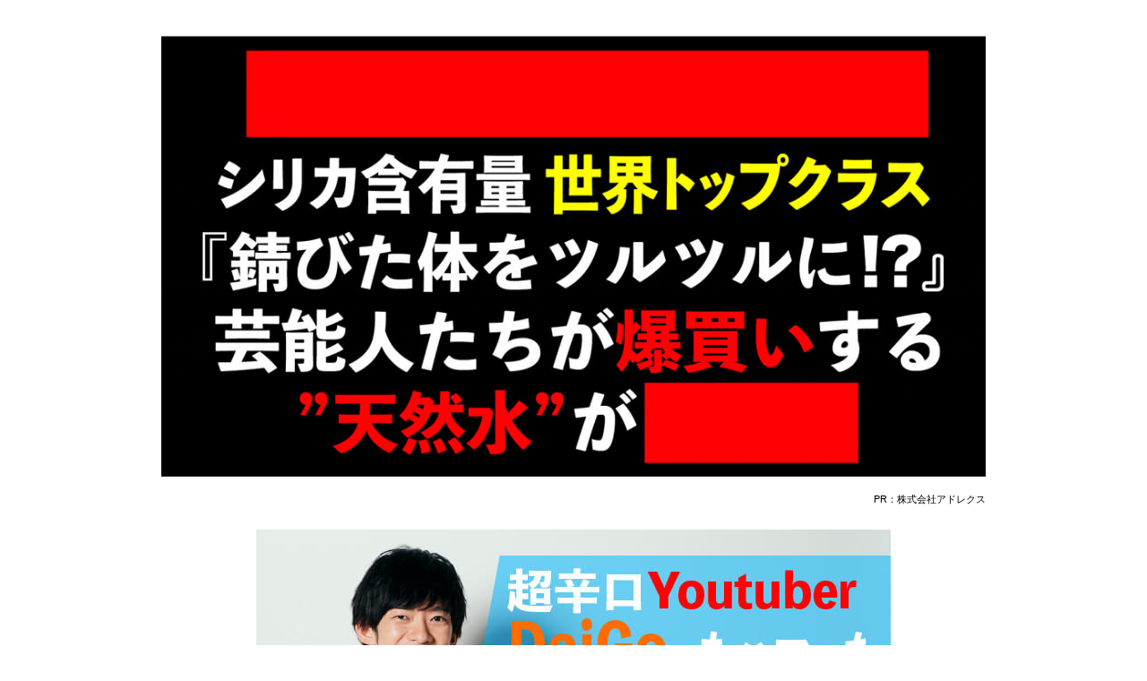

--- FILE ---
content_type: text/html; charset=UTF-8
request_url: https://lifestyle-creation.com/nomusilica_h_fb2-d/
body_size: 30207
content:

<!DOCTYPE html>
<!--[if lt IE 7]>
<html class="ie6" dir="ltr" lang="ja" prefix="og: https://ogp.me/ns#"> <![endif]-->
<!--[if IE 7]>
<html class="i7" dir="ltr" lang="ja" prefix="og: https://ogp.me/ns#"> <![endif]-->
<!--[if IE 8]>
<html class="ie" dir="ltr" lang="ja" prefix="og: https://ogp.me/ns#"> <![endif]-->
<!--[if gt IE 8]><!-->
<html dir="ltr" lang="ja" prefix="og: https://ogp.me/ns#" class="s-navi-search-overlay ">
	<!--<![endif]-->
	<head prefix="og: http://ogp.me/ns# fb: http://ogp.me/ns/fb# article: http://ogp.me/ns/article#">
		<meta charset="UTF-8" >
		<meta name="viewport" content="width=device-width,initial-scale=1.0,user-scalable=no,viewport-fit=cover">
		<meta name="format-detection" content="telephone=no" >
		<meta name="referrer" content="no-referrer-when-downgrade"/>

		
		<link rel="alternate" type="application/rss+xml" title="Proposal of new lifestyle RSS Feed" href="https://lifestyle-creation.com/feed/" />
		<link rel="pingback" href="https://lifestyle-creation.com/xmlrpc.php" >
		<!--[if lt IE 9]>
		<script src="https://lifestyle-creation.com/wp-content/themes/affinger5/js/html5shiv.js"></script>
		<![endif]-->
				
		<!-- All in One SEO 4.9.3 - aioseo.com -->
	<meta name="robots" content="noindex, nofollow, max-image-preview:large" />
	<meta name="author" content="admin"/>
	<link rel="canonical" href="https://lifestyle-creation.com/nomusilica_h_fb2-d/" />
	<meta name="generator" content="All in One SEO (AIOSEO) 4.9.3" />
		<meta property="og:locale" content="ja_JP" />
		<meta property="og:site_name" content="Proposal of new lifestyle | 新しいライフスタイルの提案サイト" />
		<meta property="og:type" content="article" />
		<meta property="og:title" content="nomusilica_h_fb2-D | Proposal of new lifestyle" />
		<meta property="og:url" content="https://lifestyle-creation.com/nomusilica_h_fb2-d/" />
		<meta property="article:published_time" content="2021-06-15T12:49:06+00:00" />
		<meta property="article:modified_time" content="2021-06-15T12:49:18+00:00" />
		<meta name="twitter:card" content="summary" />
		<meta name="twitter:title" content="nomusilica_h_fb2-D | Proposal of new lifestyle" />
		<script type="application/ld+json" class="aioseo-schema">
			{"@context":"https:\/\/schema.org","@graph":[{"@type":"Article","@id":"https:\/\/lifestyle-creation.com\/nomusilica_h_fb2-d\/#article","name":"nomusilica_h_fb2-D | Proposal of new lifestyle","headline":"nomusilica_h_fb2-D","author":{"@id":"https:\/\/lifestyle-creation.com\/author\/admin\/#author"},"publisher":{"@id":"https:\/\/lifestyle-creation.com\/#organization"},"image":{"@type":"ImageObject","url":"https:\/\/lifestyle-creation.com\/wp-content\/uploads\/2021\/05\/sirica_fv_rs01v2.gif","@id":"https:\/\/lifestyle-creation.com\/nomusilica_h_fb2-d\/#articleImage","width":1000,"height":535},"datePublished":"2021-06-15T21:49:06+09:00","dateModified":"2021-06-15T21:49:18+09:00","inLanguage":"ja","mainEntityOfPage":{"@id":"https:\/\/lifestyle-creation.com\/nomusilica_h_fb2-d\/#webpage"},"isPartOf":{"@id":"https:\/\/lifestyle-creation.com\/nomusilica_h_fb2-d\/#webpage"},"articleSection":"\u672a\u5206\u985e"},{"@type":"BreadcrumbList","@id":"https:\/\/lifestyle-creation.com\/nomusilica_h_fb2-d\/#breadcrumblist","itemListElement":[{"@type":"ListItem","@id":"https:\/\/lifestyle-creation.com#listItem","position":1,"name":"\u30db\u30fc\u30e0","item":"https:\/\/lifestyle-creation.com","nextItem":{"@type":"ListItem","@id":"https:\/\/lifestyle-creation.com\/category\/%e6%9c%aa%e5%88%86%e9%a1%9e\/#listItem","name":"\u672a\u5206\u985e"}},{"@type":"ListItem","@id":"https:\/\/lifestyle-creation.com\/category\/%e6%9c%aa%e5%88%86%e9%a1%9e\/#listItem","position":2,"name":"\u672a\u5206\u985e","item":"https:\/\/lifestyle-creation.com\/category\/%e6%9c%aa%e5%88%86%e9%a1%9e\/","nextItem":{"@type":"ListItem","@id":"https:\/\/lifestyle-creation.com\/nomusilica_h_fb2-d\/#listItem","name":"nomusilica_h_fb2-D"},"previousItem":{"@type":"ListItem","@id":"https:\/\/lifestyle-creation.com#listItem","name":"\u30db\u30fc\u30e0"}},{"@type":"ListItem","@id":"https:\/\/lifestyle-creation.com\/nomusilica_h_fb2-d\/#listItem","position":3,"name":"nomusilica_h_fb2-D","previousItem":{"@type":"ListItem","@id":"https:\/\/lifestyle-creation.com\/category\/%e6%9c%aa%e5%88%86%e9%a1%9e\/#listItem","name":"\u672a\u5206\u985e"}}]},{"@type":"Organization","@id":"https:\/\/lifestyle-creation.com\/#organization","name":"Proposal of new lifestyle","description":"\u65b0\u3057\u3044\u30e9\u30a4\u30d5\u30b9\u30bf\u30a4\u30eb\u306e\u63d0\u6848\u30b5\u30a4\u30c8","url":"https:\/\/lifestyle-creation.com\/"},{"@type":"Person","@id":"https:\/\/lifestyle-creation.com\/author\/admin\/#author","url":"https:\/\/lifestyle-creation.com\/author\/admin\/","name":"admin","image":{"@type":"ImageObject","@id":"https:\/\/lifestyle-creation.com\/nomusilica_h_fb2-d\/#authorImage","url":"https:\/\/secure.gravatar.com\/avatar\/42943ad4fce04a164a566f6c404b60b1?s=96&d=mm&r=g","width":96,"height":96,"caption":"admin"}},{"@type":"WebPage","@id":"https:\/\/lifestyle-creation.com\/nomusilica_h_fb2-d\/#webpage","url":"https:\/\/lifestyle-creation.com\/nomusilica_h_fb2-d\/","name":"nomusilica_h_fb2-D | Proposal of new lifestyle","inLanguage":"ja","isPartOf":{"@id":"https:\/\/lifestyle-creation.com\/#website"},"breadcrumb":{"@id":"https:\/\/lifestyle-creation.com\/nomusilica_h_fb2-d\/#breadcrumblist"},"author":{"@id":"https:\/\/lifestyle-creation.com\/author\/admin\/#author"},"creator":{"@id":"https:\/\/lifestyle-creation.com\/author\/admin\/#author"},"datePublished":"2021-06-15T21:49:06+09:00","dateModified":"2021-06-15T21:49:18+09:00"},{"@type":"WebSite","@id":"https:\/\/lifestyle-creation.com\/#website","url":"https:\/\/lifestyle-creation.com\/","name":"Proposal of new lifestyle","description":"\u65b0\u3057\u3044\u30e9\u30a4\u30d5\u30b9\u30bf\u30a4\u30eb\u306e\u63d0\u6848\u30b5\u30a4\u30c8","inLanguage":"ja","publisher":{"@id":"https:\/\/lifestyle-creation.com\/#organization"}}]}
		</script>
		<!-- All in One SEO -->

<title>nomusilica_h_fb2-D | Proposal of new lifestyle</title>
<link rel='dns-prefetch' href='//ajax.googleapis.com' />
<link rel='dns-prefetch' href='//s.w.org' />
<script type="text/javascript">
window._wpemojiSettings = {"baseUrl":"https:\/\/s.w.org\/images\/core\/emoji\/13.1.0\/72x72\/","ext":".png","svgUrl":"https:\/\/s.w.org\/images\/core\/emoji\/13.1.0\/svg\/","svgExt":".svg","source":{"concatemoji":"https:\/\/lifestyle-creation.com\/wp-includes\/js\/wp-emoji-release.min.js?ver=5.9.1"}};
/*! This file is auto-generated */
!function(e,a,t){var n,r,o,i=a.createElement("canvas"),p=i.getContext&&i.getContext("2d");function s(e,t){var a=String.fromCharCode;p.clearRect(0,0,i.width,i.height),p.fillText(a.apply(this,e),0,0);e=i.toDataURL();return p.clearRect(0,0,i.width,i.height),p.fillText(a.apply(this,t),0,0),e===i.toDataURL()}function c(e){var t=a.createElement("script");t.src=e,t.defer=t.type="text/javascript",a.getElementsByTagName("head")[0].appendChild(t)}for(o=Array("flag","emoji"),t.supports={everything:!0,everythingExceptFlag:!0},r=0;r<o.length;r++)t.supports[o[r]]=function(e){if(!p||!p.fillText)return!1;switch(p.textBaseline="top",p.font="600 32px Arial",e){case"flag":return s([127987,65039,8205,9895,65039],[127987,65039,8203,9895,65039])?!1:!s([55356,56826,55356,56819],[55356,56826,8203,55356,56819])&&!s([55356,57332,56128,56423,56128,56418,56128,56421,56128,56430,56128,56423,56128,56447],[55356,57332,8203,56128,56423,8203,56128,56418,8203,56128,56421,8203,56128,56430,8203,56128,56423,8203,56128,56447]);case"emoji":return!s([10084,65039,8205,55357,56613],[10084,65039,8203,55357,56613])}return!1}(o[r]),t.supports.everything=t.supports.everything&&t.supports[o[r]],"flag"!==o[r]&&(t.supports.everythingExceptFlag=t.supports.everythingExceptFlag&&t.supports[o[r]]);t.supports.everythingExceptFlag=t.supports.everythingExceptFlag&&!t.supports.flag,t.DOMReady=!1,t.readyCallback=function(){t.DOMReady=!0},t.supports.everything||(n=function(){t.readyCallback()},a.addEventListener?(a.addEventListener("DOMContentLoaded",n,!1),e.addEventListener("load",n,!1)):(e.attachEvent("onload",n),a.attachEvent("onreadystatechange",function(){"complete"===a.readyState&&t.readyCallback()})),(n=t.source||{}).concatemoji?c(n.concatemoji):n.wpemoji&&n.twemoji&&(c(n.twemoji),c(n.wpemoji)))}(window,document,window._wpemojiSettings);
</script>
<style type="text/css">
img.wp-smiley,
img.emoji {
	display: inline !important;
	border: none !important;
	box-shadow: none !important;
	height: 1em !important;
	width: 1em !important;
	margin: 0 0.07em !important;
	vertical-align: -0.1em !important;
	background: none !important;
	padding: 0 !important;
}
</style>
	<link rel='stylesheet' id='wp-block-library-css'  href='https://lifestyle-creation.com/wp-includes/css/dist/block-library/style.min.css?ver=5.9.1' type='text/css' media='all' />
<link rel='stylesheet' id='aioseo/css/src/vue/standalone/blocks/table-of-contents/global.scss-css'  href='https://lifestyle-creation.com/wp-content/plugins/all-in-one-seo-pack/dist/Lite/assets/css/table-of-contents/global.e90f6d47.css?ver=4.9.3' type='text/css' media='all' />
<link rel='stylesheet' id='uji_countdown_2020-uji-style-css-css'  href='https://lifestyle-creation.com/wp-content/plugins/uji-countdown/dist/style-ujicount.css' type='text/css' media='all' />
<style id='global-styles-inline-css' type='text/css'>
body{--wp--preset--color--black: #000000;--wp--preset--color--cyan-bluish-gray: #abb8c3;--wp--preset--color--white: #ffffff;--wp--preset--color--pale-pink: #f78da7;--wp--preset--color--vivid-red: #cf2e2e;--wp--preset--color--luminous-vivid-orange: #ff6900;--wp--preset--color--luminous-vivid-amber: #fcb900;--wp--preset--color--light-green-cyan: #7bdcb5;--wp--preset--color--vivid-green-cyan: #00d084;--wp--preset--color--pale-cyan-blue: #8ed1fc;--wp--preset--color--vivid-cyan-blue: #0693e3;--wp--preset--color--vivid-purple: #9b51e0;--wp--preset--color--soft-red: #e6514c;--wp--preset--color--light-grayish-red: #fdebee;--wp--preset--color--vivid-yellow: #ffc107;--wp--preset--color--very-pale-yellow: #fffde7;--wp--preset--color--very-light-gray: #fafafa;--wp--preset--color--very-dark-gray: #313131;--wp--preset--color--original-color-a: #43a047;--wp--preset--color--original-color-b: #795548;--wp--preset--color--original-color-c: #ec407a;--wp--preset--color--original-color-d: #9e9d24;--wp--preset--gradient--vivid-cyan-blue-to-vivid-purple: linear-gradient(135deg,rgba(6,147,227,1) 0%,rgb(155,81,224) 100%);--wp--preset--gradient--light-green-cyan-to-vivid-green-cyan: linear-gradient(135deg,rgb(122,220,180) 0%,rgb(0,208,130) 100%);--wp--preset--gradient--luminous-vivid-amber-to-luminous-vivid-orange: linear-gradient(135deg,rgba(252,185,0,1) 0%,rgba(255,105,0,1) 100%);--wp--preset--gradient--luminous-vivid-orange-to-vivid-red: linear-gradient(135deg,rgba(255,105,0,1) 0%,rgb(207,46,46) 100%);--wp--preset--gradient--very-light-gray-to-cyan-bluish-gray: linear-gradient(135deg,rgb(238,238,238) 0%,rgb(169,184,195) 100%);--wp--preset--gradient--cool-to-warm-spectrum: linear-gradient(135deg,rgb(74,234,220) 0%,rgb(151,120,209) 20%,rgb(207,42,186) 40%,rgb(238,44,130) 60%,rgb(251,105,98) 80%,rgb(254,248,76) 100%);--wp--preset--gradient--blush-light-purple: linear-gradient(135deg,rgb(255,206,236) 0%,rgb(152,150,240) 100%);--wp--preset--gradient--blush-bordeaux: linear-gradient(135deg,rgb(254,205,165) 0%,rgb(254,45,45) 50%,rgb(107,0,62) 100%);--wp--preset--gradient--luminous-dusk: linear-gradient(135deg,rgb(255,203,112) 0%,rgb(199,81,192) 50%,rgb(65,88,208) 100%);--wp--preset--gradient--pale-ocean: linear-gradient(135deg,rgb(255,245,203) 0%,rgb(182,227,212) 50%,rgb(51,167,181) 100%);--wp--preset--gradient--electric-grass: linear-gradient(135deg,rgb(202,248,128) 0%,rgb(113,206,126) 100%);--wp--preset--gradient--midnight: linear-gradient(135deg,rgb(2,3,129) 0%,rgb(40,116,252) 100%);--wp--preset--duotone--dark-grayscale: url('#wp-duotone-dark-grayscale');--wp--preset--duotone--grayscale: url('#wp-duotone-grayscale');--wp--preset--duotone--purple-yellow: url('#wp-duotone-purple-yellow');--wp--preset--duotone--blue-red: url('#wp-duotone-blue-red');--wp--preset--duotone--midnight: url('#wp-duotone-midnight');--wp--preset--duotone--magenta-yellow: url('#wp-duotone-magenta-yellow');--wp--preset--duotone--purple-green: url('#wp-duotone-purple-green');--wp--preset--duotone--blue-orange: url('#wp-duotone-blue-orange');--wp--preset--font-size--small: 13px;--wp--preset--font-size--medium: 20px;--wp--preset--font-size--large: 36px;--wp--preset--font-size--x-large: 42px;}.has-black-color{color: var(--wp--preset--color--black) !important;}.has-cyan-bluish-gray-color{color: var(--wp--preset--color--cyan-bluish-gray) !important;}.has-white-color{color: var(--wp--preset--color--white) !important;}.has-pale-pink-color{color: var(--wp--preset--color--pale-pink) !important;}.has-vivid-red-color{color: var(--wp--preset--color--vivid-red) !important;}.has-luminous-vivid-orange-color{color: var(--wp--preset--color--luminous-vivid-orange) !important;}.has-luminous-vivid-amber-color{color: var(--wp--preset--color--luminous-vivid-amber) !important;}.has-light-green-cyan-color{color: var(--wp--preset--color--light-green-cyan) !important;}.has-vivid-green-cyan-color{color: var(--wp--preset--color--vivid-green-cyan) !important;}.has-pale-cyan-blue-color{color: var(--wp--preset--color--pale-cyan-blue) !important;}.has-vivid-cyan-blue-color{color: var(--wp--preset--color--vivid-cyan-blue) !important;}.has-vivid-purple-color{color: var(--wp--preset--color--vivid-purple) !important;}.has-black-background-color{background-color: var(--wp--preset--color--black) !important;}.has-cyan-bluish-gray-background-color{background-color: var(--wp--preset--color--cyan-bluish-gray) !important;}.has-white-background-color{background-color: var(--wp--preset--color--white) !important;}.has-pale-pink-background-color{background-color: var(--wp--preset--color--pale-pink) !important;}.has-vivid-red-background-color{background-color: var(--wp--preset--color--vivid-red) !important;}.has-luminous-vivid-orange-background-color{background-color: var(--wp--preset--color--luminous-vivid-orange) !important;}.has-luminous-vivid-amber-background-color{background-color: var(--wp--preset--color--luminous-vivid-amber) !important;}.has-light-green-cyan-background-color{background-color: var(--wp--preset--color--light-green-cyan) !important;}.has-vivid-green-cyan-background-color{background-color: var(--wp--preset--color--vivid-green-cyan) !important;}.has-pale-cyan-blue-background-color{background-color: var(--wp--preset--color--pale-cyan-blue) !important;}.has-vivid-cyan-blue-background-color{background-color: var(--wp--preset--color--vivid-cyan-blue) !important;}.has-vivid-purple-background-color{background-color: var(--wp--preset--color--vivid-purple) !important;}.has-black-border-color{border-color: var(--wp--preset--color--black) !important;}.has-cyan-bluish-gray-border-color{border-color: var(--wp--preset--color--cyan-bluish-gray) !important;}.has-white-border-color{border-color: var(--wp--preset--color--white) !important;}.has-pale-pink-border-color{border-color: var(--wp--preset--color--pale-pink) !important;}.has-vivid-red-border-color{border-color: var(--wp--preset--color--vivid-red) !important;}.has-luminous-vivid-orange-border-color{border-color: var(--wp--preset--color--luminous-vivid-orange) !important;}.has-luminous-vivid-amber-border-color{border-color: var(--wp--preset--color--luminous-vivid-amber) !important;}.has-light-green-cyan-border-color{border-color: var(--wp--preset--color--light-green-cyan) !important;}.has-vivid-green-cyan-border-color{border-color: var(--wp--preset--color--vivid-green-cyan) !important;}.has-pale-cyan-blue-border-color{border-color: var(--wp--preset--color--pale-cyan-blue) !important;}.has-vivid-cyan-blue-border-color{border-color: var(--wp--preset--color--vivid-cyan-blue) !important;}.has-vivid-purple-border-color{border-color: var(--wp--preset--color--vivid-purple) !important;}.has-vivid-cyan-blue-to-vivid-purple-gradient-background{background: var(--wp--preset--gradient--vivid-cyan-blue-to-vivid-purple) !important;}.has-light-green-cyan-to-vivid-green-cyan-gradient-background{background: var(--wp--preset--gradient--light-green-cyan-to-vivid-green-cyan) !important;}.has-luminous-vivid-amber-to-luminous-vivid-orange-gradient-background{background: var(--wp--preset--gradient--luminous-vivid-amber-to-luminous-vivid-orange) !important;}.has-luminous-vivid-orange-to-vivid-red-gradient-background{background: var(--wp--preset--gradient--luminous-vivid-orange-to-vivid-red) !important;}.has-very-light-gray-to-cyan-bluish-gray-gradient-background{background: var(--wp--preset--gradient--very-light-gray-to-cyan-bluish-gray) !important;}.has-cool-to-warm-spectrum-gradient-background{background: var(--wp--preset--gradient--cool-to-warm-spectrum) !important;}.has-blush-light-purple-gradient-background{background: var(--wp--preset--gradient--blush-light-purple) !important;}.has-blush-bordeaux-gradient-background{background: var(--wp--preset--gradient--blush-bordeaux) !important;}.has-luminous-dusk-gradient-background{background: var(--wp--preset--gradient--luminous-dusk) !important;}.has-pale-ocean-gradient-background{background: var(--wp--preset--gradient--pale-ocean) !important;}.has-electric-grass-gradient-background{background: var(--wp--preset--gradient--electric-grass) !important;}.has-midnight-gradient-background{background: var(--wp--preset--gradient--midnight) !important;}.has-small-font-size{font-size: var(--wp--preset--font-size--small) !important;}.has-medium-font-size{font-size: var(--wp--preset--font-size--medium) !important;}.has-large-font-size{font-size: var(--wp--preset--font-size--large) !important;}.has-x-large-font-size{font-size: var(--wp--preset--font-size--x-large) !important;}
</style>
<link rel='stylesheet' id='word_balloon_user_style-css'  href='https://lifestyle-creation.com/wp-content/plugins/word-balloon/css/word_balloon_user.min.css?ver=4.23.1' type='text/css' media='all' />
<link rel='stylesheet' id='word_balloon_skin_talk-css'  href='https://lifestyle-creation.com/wp-content/plugins/word-balloon/css/skin/word_balloon_talk.min.css?ver=4.23.1' type='text/css' media='all' />
<link rel='stylesheet' id='spu-public-css-css'  href='https://lifestyle-creation.com/wp-content/plugins/popups/public/assets/css/public.css?ver=1.9.3.8' type='text/css' media='all' />
<link rel='stylesheet' id='normalize-css'  href='https://lifestyle-creation.com/wp-content/themes/affinger5/css/normalize.css?ver=1.5.9' type='text/css' media='all' />
<link rel='stylesheet' id='font-awesome-css'  href='https://lifestyle-creation.com/wp-content/themes/affinger5/css/fontawesome/css/font-awesome.min.css?ver=4.7.0' type='text/css' media='all' />
<link rel='stylesheet' id='font-awesome-animation-css'  href='https://lifestyle-creation.com/wp-content/themes/affinger5/css/fontawesome/css/font-awesome-animation.min.css?ver=5.9.1' type='text/css' media='all' />
<link rel='stylesheet' id='st_svg-css'  href='https://lifestyle-creation.com/wp-content/themes/affinger5/st_svg/style.css?ver=5.9.1' type='text/css' media='all' />
<link rel='stylesheet' id='style-css'  href='https://lifestyle-creation.com/wp-content/themes/affinger5/style.css?ver=5.9.1' type='text/css' media='all' />
<link rel='stylesheet' id='child-style-css'  href='https://lifestyle-creation.com/wp-content/themes/affinger5-child/style.css?ver=5.9.1' type='text/css' media='all' />
<link rel='stylesheet' id='single-css'  href='https://lifestyle-creation.com/wp-content/themes/affinger5/st-rankcss.php' type='text/css' media='all' />
<!--n2css--><script type='text/javascript' src='//ajax.googleapis.com/ajax/libs/jquery/1.11.3/jquery.min.js?ver=1.11.3' id='jquery-js'></script>
<script type='text/javascript' src='https://lifestyle-creation.com/wp-content/plugins/qa-heatmap-analytics/js/polyfill/object_assign.js?ver=2.1.1.2' id='qahm-polyfill-object-assign-js'></script>
<script type='text/javascript' id='qahm-behavioral-data-init-js-before'>
var qahm = qahm || {}; let obj = {"ajax_url":"https:\/\/lifestyle-creation.com\/wp-admin\/admin-ajax.php","nonce_init":"6338fbd8c1","nonce_behavioral":"192cd7a054","const_debug_level":{"release":0,"staging":1,"debug":2},"const_debug":0,"type":"p","id":42686,"km":false,"yi":false,"ym":false}; qahm = Object.assign( qahm, obj );
</script>
<script type='text/javascript' src='https://lifestyle-creation.com/wp-content/plugins/qa-heatmap-analytics/js/behavioral-data-init.js?ver=2.1.1.2' id='qahm-behavioral-data-init-js'></script>
<script type='text/javascript' src='https://lifestyle-creation.com/wp-content/plugins/qa-heatmap-analytics/js/common.js?ver=2.1.1.2' id='qahm-common-js'></script>
<script type='text/javascript' src='https://lifestyle-creation.com/wp-content/plugins/wp-scroll-depth/js/jquery-scrolldepth/jquery.scrolldepth.min.js?ver=5.9.1' id='jquery.scrolldepth-js'></script>
<link rel="https://api.w.org/" href="https://lifestyle-creation.com/wp-json/" /><link rel="alternate" type="application/json" href="https://lifestyle-creation.com/wp-json/wp/v2/posts/42686" /><link rel='shortlink' href='https://lifestyle-creation.com/?p=42686' />
<link rel="alternate" type="application/json+oembed" href="https://lifestyle-creation.com/wp-json/oembed/1.0/embed?url=https%3A%2F%2Flifestyle-creation.com%2Fnomusilica_h_fb2-d%2F" />
<link rel="alternate" type="text/xml+oembed" href="https://lifestyle-creation.com/wp-json/oembed/1.0/embed?url=https%3A%2F%2Flifestyle-creation.com%2Fnomusilica_h_fb2-d%2F&#038;format=xml" />
 <!-- Hide Page Title -->
              <script type="text/javascript">
				jQuery(document).ready(function($){
				  if( $('.entry-title').length != 0 ) {
					$('.entry-title span.hpt_headertitle').parents('.entry-title:first').hide();
				    } else {
					  $('h1 span.hpt_headertitle').parents('h1:first').hide();
					  $('h2 span.hpt_headertitle').parents('h2:first').hide();
				   }
				});
              </script><noscript><style type="text/css"> .entry-title { display:none !important; }</style></noscript>
             <!-- END Hide Page Title-->
	    <script>
	jQuery( document ).ready(function(){
		jQuery.scrollDepth({
			elements: [''],
			percentage: true,
			userTiming: true,
			pixelDepth: false,
			nonInteraction: false,
			gtmOverride: false,
	});
});
</script>
<meta name="robots" content="index, follow" />
		<style type="text/css">
			
/*-------------------------------------------
旧st-kanri.phpより移動（ここから）
*/

/* Gutenberg オリジナルパレット */
	:root .has-original-color-a-color {
		color: #43a047;
	}
	:root .has-original-color-a-background-color {
		background-color: #43a047;
	}

	:root .has-original-color-b-color {
		color: #795548;
	}
	:root .has-original-color-b-background-color {
		background-color: #795548;
	}

	:root .has-original-color-c-color {
		color: #ec407a;
	}
	:root .has-original-color-c-background-color {
		background-color: #ec407a;
	}

	:root .has-original-color-d-color {
		color: #9e9d24;
	}
	:root .has-original-color-d-background-color {
		background-color: #9e9d24;
	}

/* マイカラー */
.st-mycolor {
	color: #FF9800;
	font-weight:bold;
}

.st-mymarker-s {
	background:linear-gradient(transparent 70%,#FFF9C4 0%);
	font-weight:bold;
	}

/* @keyframes アニメーション */
.st-key-slidedown {
	animation-name: StSlideDown; /* 上から下 */
	animation-duration: 2s;
}

.st-key-slice-up {
	animation-name: StSlideUp; /* 下から上 */
	animation-duration: 2s;
}

.st-key-righttuoleft {
	animation-name: StRightToLeft; /* 右から左 */
	animation-duration: 2s;
}

.st-key-righttuoleft {
	animation-name: StLeftToRight; /* 左から右 */
	animation-duration: 2s;
}

.st-key-fedein {
	animation-name: StFedeIn; /* フェードイン */
	animation-duration: 2s;
}

/* 上から下 */
@keyframes StSlideDown {
  0% {
      opacity: 0;
      transform: translateY(-50px);
  }
  100% {
      opacity: 1;
      transform: translateY(0);
  }
}

/* 下から上 */
@keyframes StSlideUp {
  0% {
      opacity: 0;
      transform: translateY(50px);
  }
  100% {
      opacity: 1;
      transform: translateY(0);
  }
}

/* 右から左 */
@keyframes StRightToLeft {
	0% {
		opacity: 0;
		transform: translateX(50px);
	}
	100% {
		opacity: 1;
		transform: translateX(0);
	}
}

/* 左から右 */
@keyframes StLeftToRight {
	0% {
		opacity: 0;
		transform: translateX(0);
	}
	100% {
		opacity: 1;
		transform: translateX(50px);
	}
}

/* フェードイン */
@keyframes StFedeIn {
  0% {
      opacity: 0;
  }
  100% {
      opacity: 1;
  }
}



	.st-box-shadow {
		box-shadow: 0 1px 2px rgba(0,0,0,0.2);
		box-sizing: border-box;
	}


	.entry-title:not(.st-css-no2),
	.post .entry-title:not(.st-css-no2) {
		margin-bottom:20px;
	}



	







	#respond {
		display:none;
	}





	/* ショートコード記事一覧のカテゴリを非表示にする */
	.content-post-slider .st-catgroup {
		display:none;
	}

	/* スライドショーの矢印アイコンを非表示にする */
	.slick-next, .slick-prev {
		display: none !important;
	}

	.slick-prev,
	.slick-next,
	.slick-prev:hover,
	.slick-prev:focus,
	.slick-next:hover,
	.slick-next:focus {
		background-color: #424242	}

/* 検索フォーム */
#s,
.s {
				font-size: 14px;
				padding-left: 25px;
				padding-top: 10px;
		padding-bottom: 10px;
		}

.st-custom-search-box-tpl-default .cs-text-input {
			padding-left: 25px !important;
		padding-right: 25px !important;
				padding-top: 10px !important;
		padding-bottom: 10px !important;
	}

input#s:-ms-input-placeholder,
input.s:-ms-input-placeholder {
				font-size: 14px !important;
	}

input#s::-ms-input-placeholder,
input.s::-ms-input-placeholder {
				font-size: 14px !important;
	}

input#s::placeholder,
input.s::placeholder {
				font-size: 14px !important;
	}

#searchform,
.st-custom-search-box-tpl-default .cs-text {
				border-width: 1px;
		
	}

input#searchsubmit {
			padding-right: 25px;
		padding-left: 25px;
					font-size: 14px;
		}

/* カスタム検索ボタン */
.cs-search-button {
	
			padding-left: 10px;
		padding-right: 10px;
	
			padding-top: 10px;
		padding-bottom: 10px;
	
			border-radius: 5px;
	
			background-color: #f3f3f3;
	
			color: #424242;
	
			font-size: 14px;
	
	
	}










	.page #breadcrumb {
		margin-bottom:10px;
	}

	.st-middle-menu .menu > li {
		width:50%;
	}
	.st-middle-menu .menu li a{
		font-size:90%;
	}





	/* アドセンス */
	.adbox,
	.adbox div {
		padding: 0!important;
	}



	h4.menu_underh2,
	.st-widgets-title {
		display:none;
	}

	#breadcrumb {
		display:none;
	}

	.p-navi {
		display:none;
	}




												.st-author-profile .st-author-nickname, /* プロフィール名 */
	.st-web-font,
	.st-step-title, /* ステップ */
	.st-point .st-point-text, /* ポイント */
	.n-entry, /* NEW ENTRY */
	h4:not(.st-css-no) .point-in, /* 関連記事 */
	.cat-itiran p.point,
	.form-submit, /*コメント欄見出し*/
	.news-ca, /*お知らせタイトル*/
	.st-widgets-title, /* ウィジェットタイトル */
	.st-widgets-title span, /* ウィジェットタイトル */
	h4.menu_underh2 span,
	.st-header-flextitle,
    .post h2:not(.st-css-no),
    .post h2:not(.st-css-no) span,
    .post h3:not(.st-css-no),
    .post h3:not(.st-css-no) span,
	.h2modoki,
	.h3modoki,
    .entry-title:not(.st-css-no),
    .post .entry-title:not(.st-css-no) {
									font-family: "Yu Gothic", "游ゴシック", YuGothic, "游ゴシック体" , sans-serif;
						font-weight: 700!important;
		    }


    main .post h2:not(.st-css-no) span.st-h-copy,
    main .post h3:not(.st-css-no) span.st-h-copy,
	main .h2modoki span.st-h-copy,
	main .h3modoki span.st-h-copy,
    main .entry-title:not(.st-css-no) span.st-h-copy,
    main .post .entry-title:not(.st-css-no) span.st-h-copy,
	main .h4modoki span.st-h-copy,
	main .post h4:not(.st-css-no):not(.st-matome):not(.rankh4):not(.post-card-title):not(#reply-title):not(.point) span.st-h-copy,
	main .h5modoki span.st-h-copy,
	main .post h5:not(.st-css-no):not(.st-matome):not(.rankh5):not(.post-card-title):not(#reply-title):not(.st-cardbox-t):not(.kanren-t):not(.popular-t):not(.post-card-title) span.st-h-copy {
		font-weight: normal!important;
	}

@media only screen and (max-width: 599px) {
	.st-header-flextitle {
		font-weight: 700;
    }
}

	.st-cardbox .clearfix dd h5:not(.st-css-no),
	.post .st-cardbox .clearfix dd h5:not(.st-css-no),
	#side .st-cardbox .clearfix dd h5:not(.st-css-no) {
		border-bottom:none;
	}



	/*TOC+*/
	#toc_container {
    	margin: 0 auto 20px;
    	text-align: center;
	}

	#toc_container .toc_title {
		text-align:center;
		padding: 5px;
		font-weight:bold;
		position:relative;
 		display: inline-block;
		vertical-align: middle;
		border-bottom: 2px solid #333;
		margin-bottom: 5px;
	}

	#toc_container:not(.contracted) .toc_title {
		margin:0 auto 10px;
	}

	#toc_container .toc_title:before {
  		content: "\f0f6\00a0";
  		font-family: FontAwesome;
	}

	#toc_container .toc_title .toc_toggle {
		font-weight: normal;
		font-size:95%;
	}

	.post #toc_container ul,
	.post #toc_container ol {
		list-style: none;
		margin-bottom: 0;
	}

	.toc_number {
		font-weight:bold;
		margin-right:5px;
		color:#ccc;
	}

	#toc_container ul a {
		display: block;
		text-decoration: none;
		color: #000;
		padding-bottom:5px;
		border-bottom: 1px dotted #ccc;
	}

	#toc_container ul a:hover {
		opacity:0.5;
	}

	#toc_container .toc_list > li> li > a {
		margin-bottom:10px;
	}

	#toc_container .toc_list > li > a {
		border-bottom: none;
	}

	.post #toc_container ul ul {
		padding:  5px 0;
	}

	.post #toc_container ul ul ul {
		padding-left: 10px;
	}

	#toc_container li {
		font-weight:bold;
		margin-bottom: 5px;
		padding: 10px 0px;
		list-style-type:none;
		text-align: left;
		text-indent:-0.8em;
		padding-left:1em;
	}

	#toc_container > ul > li {
		font-size: 18px;
	}

	#toc_container li a:before {
  		font-family: FontAwesome;
  		content: "\f0da\00a0\00a0";
  		color: #333;
	}

	#toc_container li li a:before {
  		content: none;
	}

	#toc_container li li {
		text-align:left;
		font-weight:normal;
		list-style:decimal outside none;
		text-indent:0;
		padding: 5px 0;
	}

	#toc_container li li li{
		margin-bottom:0;
		padding:3px 0;
		list-style-type:none;
		text-indent:-0.8em;
		padding-left:1em;
	}

	#toc_container li li li a{
		border:none;
		margin-bottom:0;
		padding:0;
	}

	#toc_container li li li a:before {
  		font-family: FontAwesome;
  		content: "\f0da\00a0\00a0";
  		color: #9E9E9E;
	}

	/* 第一階層のみの場合 */
	#toc_container.only-toc ul {
		padding:20px;
	}

	#toc_container.only-toc li{
		padding:0;
		font-weight:normal;
	}

	#toc_container.only-toc li a:before{
		content: none;
	}

	#toc_container.only-toc li{
		list-style-type: decimal;
		border-bottom:dotted 1px #ccc;
	}

	#st_toc_container.only-toc:not(.st_toc_contracted) {
			}

	/* オリジナル */
	.post #toc_container ol.st-original-toc > li {
		list-style: decimal;
		text-align:left;
		font-weight: normal;
		padding: 0;
		text-indent: 0;
	}
	#toc_container ol.st-original-toc > li a:before {
  		content: none;
	}





	/*スライドメニュー追加ボタン1*/
	#s-navi dt.trigger .acordion_extra_1 {
		order: 2;
		flex-grow: 0;
	}

	#s-navi dt.trigger .acordion_extra_1 a {
		text-decoration: none;
	}

	/*スライドメニュー追加ボタン2*/
	#s-navi dt.trigger .acordion_extra_2 {
		order: 3;
		flex-grow: 0;
	}

	#s-navi dt.trigger .acordion_extra_2 a {
		text-decoration: none;
	}

	


/*
旧st-kanri.phpより移動（ここまで）
-------------------------------------------*/

/*グループ1
------------------------------------------------------------*/


/* 一括カラー反映 */


input, textarea {
	color: #000;
}





/*縦一行目のセル*/
table thead + tbody tr:first-child td:first-child,
table tr td:first-child {
			}

/*横一行目のセル及びヘッダセル*/
table tr:first-child td,
table tr:first-child th {
			}

table thead + tbody tr:first-child td,
table thead + tbody tr:first-child th {
	background-color:transparent;
	color: inherit;
	font-weight: normal;
}

/* 会話レイアウト */

			.st-kaiwa-hukidashi,
		.st-kaiwa-hukidashi2 {
			background-color: #ffebee;
		}
		.st-kaiwa-hukidashi:after {
			border-color: transparent #ffebee transparent transparent;
		}
		.st-kaiwa-hukidashi2:after {
			border-color: transparent transparent transparent #ffebee;
		}
	










	/*この記事を書いた人*/
	#st-tab-menu li.active {
	  background: #ef5350;
	}
	#st-tab-box {
		border-color: #ef5350;
	}
	.post #st-tab-box p.st-author-post {
		border-bottom-color: #ef5350;
	}
	.st-author-date{
		color:#ef5350;
	}

	/* 非アクティブのタブ */
	#st-tab-menu li {
		color:#ef5350;
	}

	/* homeリンク */
	.st-author-homepage {
	  color: #ef5350;
	}

	#st-tab-box {
		background:#ffebee;
	}

	/* 非アクティブのタブ */
	#st-tab-menu li {
		background:#ffebee;
	}

/* プロフィール */


/*こんな方におすすめ*/







	.st-blackboard-title:before {
  		content: "\f0f6\00a0";
  		font-family: FontAwesome;
	}

/* 目次（TOC+） */

#st_toc_container,
#toc_container {
			}

#st_toc_container:not(.st_toc_contracted):not(.only-toc),
#toc_container:not(.contracted) { /* 表示状態 */
		padding:15px 20px;
}

#st_toc_container:not(.st_toc_contracted):not(.only-toc),
#toc_container:not(.contracted) { /* 表示状態 */
	}

#st_toc_container.st_toc_contracted,
#toc_container.contracted { /* 非表示状態 */
	}








	#st_toc_container .st_toc_title:before,
	#toc_container .toc_title:before {
  		content: "\f0f6\00a0";
  		font-family: FontAwesome;
	}




    #st_toc_container.st_toc_style_default li li li,
    #st_toc_container.st_toc_style_paper li li li,
    #toc_container li li li {
		text-indent:-0.8em;
		padding-left:1em;
	}






/*マル数字olタグ*/


.st-list-no:not(.st-css-no) li:before,
.post ol.is-style-st-maruno li:before,
.post .maruno ol li:before {
			background: #ef5350;
				color:#ffffff;
	}

	/* 四角背景 */
	.post ol.is-style-st-no li:before,
	.post ul.is-style-st-no li:before,
	.post ol.is-style-st-no-border li:before,
	.post ul.is-style-st-no-border li:before,
	.st-list-no:not(.st-css-no) li:before {
		background-color: #ef5350;
	}

/*チェックulタグ*/


.post ul.is-style-st-maruck li:before,
.post .maruck ul li:before {
			background: #ef5350;
				color:#ffffff;
	}

	.st-blackboard.square-checkbox ul.st-blackboard-list:not(.st-css-no) li:before,
	ul.is-style-st-square-checkbox li:before,
	.st-square-checkbox ul li:before {
		position: absolute;
		top: calc(50% - .95em);
		left: 0;
		content: "\e907";
		font-family: stsvg;
		color:#ff0000;
		z-index:2;
		margin-right:15px;
		text-shadow: -1px -1px 0 rgba(255, 255, 255, 1),1px -1px 0 rgba(255, 255, 255, 1),-1px 1px 0 rgba(255, 255, 255, 1),1px 1px 0 rgba(255, 255, 255, 1);
		font-size:150%;
		line-height:1.5;
	}

	.st-blackboard.square-checkbox ul li:after,
	ul.is-style-st-square-checkbox li:after,
	.st-square-checkbox ul li:after {
		content: "\e904";
		font-family: stsvg;
		color:#ccc;
		position:absolute;
		z-index:1;
		left:0;
		top: calc(50% - .9em);
		font-size:150%;
		line-height:1.5;
	}

	/* マル */
	ol.is-style-st-circle li:before,
	ol.is-style-st-circle-border li:before,
	ul.is-style-st-circle li:before,
	ul.is-style-st-circle-border li:before,
	.st-list-circle:not(.st-css-no) li:before {
		background-color: #ef5350;
	}

/*Webアイコン*/




	ol.is-style-st-square-checkbox li:before,
	ol.is-style-st-square-checkbox li:after,
	ol.is-style-st-check li:before,
	ol.is-style-st-check-border li:before,
	ol.is-style-st-check li:after,
	ol.is-style-st-check-border li:after,
	ul.is-style-st-square-checkbox li:before,
	ul.is-style-st-square-checkbox li:after,
	ul.is-style-st-check li:before,
	ul.is-style-st-check-border li:before,
	ul.is-style-st-check li:after,
	ul.is-style-st-check-border li:after,
	.st-blackboard.square-checkbox ul.st-blackboard-list:not(.st-css-no) li:before,
	.st-blackboard.square-checkbox ul li:after,
	.st-square-checkbox ul li:before,
	.st-square-checkbox ul li:after {
		font-size: 150%;
	}

	.post .attentionmark2.on-color:not(.st-css-no):before,
	.post .fa-exclamation-triangle:not(.st-css-no) {
		color: #ffffff;
}





/*サイト上部のボーダー色*/

/*ヘッダーの背景色*/


	
		#headbox-bg {
							/*Other Browser*/
				background: #ffffff;

									/* Android4.1 - 4.3 */
					background: -webkit-linear-gradient(left,  #ffffff 0%,#ffffff 100%);

					/* IE10+, FF16+, Chrome26+ */
					background: linear-gradient(to left,  #ffffff 0%,#ffffff 100%);
				
			
			
		}

	


/* header */

/*ヘッダー下からの背景色*/
#content-w {
      
	}



			/*メインコンテンツの背景色*/
		main {
			background: #ffffff!important;
		}
	
		

	header .sitename a, /*ブログタイトル*/
	nav li a /* メニュー */
	{
		color: #ffffff;
	}



	/*ページトップ*/
	#page-top:not(.page-top-img) a {
		background: #ef5350;
	}

	#page-top:not(.page-top-img) a {
		line-height:100%;
		border-radius: 50%;
	}
	#page-top:not(.page-top-img) {
		right: 15px;
	}



/*キャプション */
	header h1,
	header .descr{
		color: #ffffff;
	}

	/* スライドメニューアイコン */
	#s-navi dt.trigger .op {
							color: #ffffff;
			}

	/* 検索アイコン（閉じる） + オーバーレイ */
	.s-navi-search-overlay.s-navi-search-activated #s-navi dt.trigger .op.op-search.active {
		color: #424242;
	}

/*モバイル用タイトルテキスト*/
	#st-mobile-logo a {
		color: #ffffff;
	}




/*アコーディオンメニュー内背景色*/
#s-navi dd.acordion_tree,
#s-navi dd.acordion_search {
	/* 背景画像 */
	
			background-color: #ffffff;
	}


/* オーバーレイ検索フォーム */
html.s-navi-search-overlay #s-navi dd.acordion_search {
	background-image: none;
	background-color: rgba(255,255,255,.98);
}

/*追加ボタン1*/
#s-navi dt.trigger .op-st {
			background: #ffffff;
				color: #ffffff;
	}

/*追加ボタン2*/
#s-navi dt.trigger .op-st2 {
			background: #ffffff;
				color: #ffffff;
	}





/*スマホフッターメニュー*/
#st-footermenubox a {
	color: #ffffff;
}

	#st-footermenubox {
  		background: #ffffff;
	}



	.widget_st_categories_widget ul.st-ac-cat .cat-item a, /* STINGERカテゴリー */
	.acordion_tree ul.menu li a {
		border-bottom: 1px solid #ffffff;
	}
	.widget_st_categories_widget ul.st-ac-cat .cat-item a::after /* STINGERカテゴリー */ {
		color: #ffffff;
	}

	/* ガイドマップメニュー */
	
	
	
	
	

#side aside ul.st-box-btn li,
.st-box-btn li,
.post .st-box-btn li,
.post ul.st-box-btn li:last-child {
		}

.st-box-btn .fa,
.st-box-btn img {
			font-size: 300%;
	}


	.acordion_tree .st-ac-box ul.st-ac-cat {
	  border-top-color: #ffffff;
	  border-left-color: #ffffff;
	}

	.acordion_tree .st-ac-box ul.st-ac-cat > li.cat-item  {
	  border-right-color: #ffffff;
	  border-bottom-color: #ffffff;
	}


	.kanren dl,
	.kanren .st-infeed-adunit {
  		border-bottom-color: #ffffff;
	}


/* 背景ワイド */
.is-style-st-wide-background,
.st-wide-background {
	margin-left: -15px;
	margin-right: -15px;
    padding: 20px 15px;
	margin-bottom: 20px;
}

@media only screen and (min-width: 600px) {
	.is-style-st-wide-background,
	.st-wide-background {
		margin-left: -30px;
		margin-right: -30px;
	    padding-left: 30px;
	    padding-right: 30px;
	}
}

@media print, screen and (min-width: 960px) {
	.is-style-st-wide-background,
	.st-wide-background {
					margin-left: -50px;
			margin-right: -50px;
		    padding-left: 50px;
		    padding-right: 50px;
		 	}
	/* 1カラム */
	.colum1 .is-style-st-wide-background,
	.colum1 .st-wide-background {
		margin-left: -70px;
		margin-right: -70px;
	    padding-left: 70px;
	    padding-right: 70px;
	}
}

/* 背景ワイド -右寄せ */
.is-style-st-wide-background-right,
.st-wide-background-right {
	margin-right: -15px;
    padding: 20px 15px;
	margin-bottom: 20px;
}

@media only screen and (min-width: 600px) {
	.is-style-st-wide-background-right,
	.st-wide-background-right {
		margin-right: -30px;
	    padding-right: 30px;
		padding-left: 20px;
	}
}

@media print, screen and (min-width: 960px) {
	.is-style-st-wide-background-right,
	.st-wide-background-right {
					margin-right: -50px;
		    padding-right: 50px;
			padding-left: 20px;
		 	}
	/* 1カラム */
	.colum1 .is-style-st-wide-background-right,
	.colum1 .st-wide-background-right {
		margin-right: -70px;
	    padding-right: 70px;
		padding-left: 20px;
	}
}

/* 背景ワイド - 左寄せ */
.is-style-st-wide-background-left,
.st-wide-background-left {
	margin-left: -15px;
    padding: 20px 15px;
	margin-bottom: 20px;
}

@media only screen and (min-width: 600px) {
	.is-style-st-wide-background-left,
	.st-wide-background-left {
		margin-left: -30px;
	    padding-left: 30px;
		padding-right: 20px;
	}
}

@media print, screen and (min-width: 960px) {
	.is-style-st-wide-background-left,
	.st-wide-background-left {
					margin-left: -50px;
		    padding-left: 50px;
			padding-right: 20px;
		 	}
	/* 1カラム */
	.colum1 .is-style-st-wide-background-left,
	.colum1 .st-wide-background-left {
		margin-left: -70px;
	    padding-left: 70px;
		padding-right: 20px;
	}
}

.post .st-wide-background-left ol:last-child,
.post .st-wide-background-left ul:not(.toc_list):not(.st_toc_list):not(.children):not(.slick-dots):not(.st-pvm-nav-list):last-child,
.st-wide-background-left p:last-child,
.post .st-wide-background-right ol:last-child,
.post .st-wide-background-right ul:not(.toc_list):not(.st_toc_list):not(.children):not(.slick-dots):not(.st-pvm-nav-list):last-child,
.st-wide-background-right p:last-child,
.post .st-wide-background ol:last-child,
.post .st-wide-background ul:not(.toc_list):not(.st_toc_list):not(.children):not(.slick-dots):not(.st-pvm-nav-list):last-child,
.st-wide-background p:last-child {
	margin-bottom: 0;
}

/** 引用風 */
.st-wide-background-left.st-blockquote,
.st-wide-background-right.st-blockquote,
.st-wide-background.st-blockquote {
	position: relative;
	padding-top: 60px;
}

.st-wide-background-left.st-blockquote::before,
.st-wide-background-right.st-blockquote::before,
.st-wide-background.st-blockquote::before {
   	content: "\f10d";
  	font-family: FontAwesome;
	position: absolute;
	font-size: 150%;
	top: 20px;
	left:20px;
	color: #9E9E9E;
}

.is-style-st-wide-background-left,
.is-style-st-wide-background-right,
.is-style-st-wide-background,
.st-wide-background-left,
.st-wide-background-right,
.st-wide-background {
	background: #fafafa;
}

/** ビジュアルエディタ用 */
.mce-content-body .st-wide-background-left,
.mce-content-body .st-wide-background-right,
.mce-content-body .st-wide-background {
	padding: 20px!important;
	margin-left: 0!important;
	margin-right: 0!important;
	background: #fafafa;
}

/*グループ2
------------------------------------------------------------*/
/* 投稿日時・ぱんくず・タグ */
#breadcrumb h1.entry-title,
#breadcrumb,
#breadcrumb div a,
div#breadcrumb a,
.blogbox p,
.tagst,
#breadcrumb ol li a,
#breadcrumb ol li h1,
#breadcrumb ol li,
.kanren:not(.st-cardbox) .clearfix dd .blog_info p,
.kanren:not(.st-cardbox) .clearfix dd .blog_info p a
{
	color: #616161;
}

/* 記事タイトル */





	
           	.post .entry-title:not(.st-css-no) {
				                                    background-color: transparent;
                                            background: none;
                                    
                                    border: none;
                
                
				
				            }

            
        


/* h2 */




	.h2modoki,
	.post h2:not(.st-css-no) {
		overflow: hidden;
		text-align: center;
		border-top:none;
		border-bottom:none;
		padding-left: 20px!important;
		padding-right: 20px!important;

					padding-top:10px!important;
			padding-bottom:10px!important;
							color: #000000;
				background-color:transparent;
	}
	.h2modoki span,
	.post h2 span {
		position: relative;
  		display: inline-block;
		margin: 0 10px;
		padding: 0 20px;
		text-align: center;
		word-break: break-all;
	}
	@media only screen and (max-width: 599px) {
		.h2modoki span,
		.post h2 span {
			padding: 0 10px;
		}
	}
	.h2modoki span.st-dash-design::before,
	.h2modoki span.st-dash-design::after,
	.post h2:not(.st-css-no) span.st-dash-design::before,
	.post h2:not(.st-css-no) span.st-dash-design::after {
		position: absolute;
		top: 50%;
		content: '';
		width: 1000%;
		height: 1px;
		background-color: #e51e00;
	}
	.h2modoki span.st-dash-design::before,
	.post h2:not(.st-css-no) span.st-dash-design::before {
		right: 100%;
	}
	.h2modoki span.st-dash-design::after,
	.post h2:not(.st-css-no) span.st-dash-design::after {
		left: 100%;
	}

	/* hタグ用 キャッチコピー */
	.post .st-dash-design,
	.st-dash-design .st-h-copy-toc,
	.st-dash-design .st-h-copy {
		text-align: center;
	}



/* h3 */




				.h3modoki,
            .post h3:not(.st-css-no):not(.st-matome):not(.rankh3):not(.post-card-title):not(#reply-title) {
                background: #ffffff;
                color: #000000;
                position: relative;
                border: none;
                margin-bottom:30px;
		
					padding-top:10px!important;
			padding-bottom:10px!important;
		            }
        	.h3modoki:after,
            .post h3:not(.st-css-no):not(.st-matome):not(.rankh3):not(.post-card-title):not(#reply-title):after {
                border-top: 10px solid #ffffff;
                content: '';
                position: absolute;
                border-right: 10px solid transparent;
                border-left: 10px solid transparent;
                bottom: -10px;
                left: 30px;
                border-radius: 2px;
            }
        	.h3modoki:before,
            .post h3:not(.st-css-no):not(.st-matome):not(.rankh3):not(.post-card-title):not(#reply-title):before {
                border-top: 10px solid #ffffff;
                content: '';
                position: absolute;
                border-right: 10px solid transparent;
                border-left: 10px solid transparent;
                bottom: -10px;
                left: 30px;
            }

       		
		


/*h4*/

	
			.h4modoki,
		.post h4:not(.st-css-no):not(.st-matome):not(.rankh4):not(.point) {
							border-left: 5px solid #ef5350;
										color: #000000;
										background-color: #ffffff;
			
			
			
							padding-left:20px;
			
							padding-top:10px;
				padding-bottom:10px;
			
					}

		
	
	

/* h5 */


	
			.h5modoki,
		.post h5:not(.st-css-no):not(.st-matome):not(.rankh5):not(.point):not(.st-cardbox-t):not(.popular-t):not(.kanren-t):not(.popular-t):not(.post-card-title) {
										color: #000000;
										background-color: #ffffff;
			
			
							border-bottom : solid 1px #e57373;
			
							padding-left:20px!important;
			
							padding-top:10px!important;
				padding-bottom:10px!important;
			
					}

		
	
	


	
	
		.post .st-matome:not(.st-css-no):not(.rankh4):not(.point) {
													background-color: transparent;
			
			
			
							padding-left:20px!important;
			
							padding-top:10px!important;
				padding-bottom:10px!important;
			
					}
	

/* ウィジェットタイトル */

.post .st-widgets-title:not(.st-css-no),
#side .menu_underh2,
#side .st-widgets-title:not(.st-css-no) {
	font-weight:bold;
	margin-bottom: 10px;
}


	.post .st-widgets-title:not(.st-css-no),
	#side .menu_underh2,
     #side .st-widgets-title:not(.st-css-no)  {
		position: relative;
		padding-left:0;
		padding-bottom: 10px;
		border-top:none;
					padding-left:10px!important;
		
					padding-top:7px!important;
			padding-bottom:7px!important;
		                color: #ef5350;
                background-color:transparent;
	}
	.post .st-widgets-title:not(.st-css-no)::after,
	#side .menu_underh2::after,
    #side .st-widgets-title:not(.st-css-no) ::after {
		position: absolute;
		bottom: -3px;
		left: 0;
		z-index: 2;
		content: '';
		width: 100%;
		height: 3px;
					/*Other Browser*/
			background: #ef5350;
			/* Android4.1 - 4.3 */
			background: -webkit-linear-gradient(left,  #e57373 0%,#ef5350 100%);

			/* IE10+, FF16+, Chrome26+ */
			background: linear-gradient(to left,  #e57373 0%,#ef5350 100%);
			}

	

.tagcloud a {
			color: #ef5350;
	
			border-color: #ef5350;
	
	}

/* NEWENTRY及び関連記事テキスト */
	.post h4.point,
	.n-entry-t {
		position: relative;
		background-color: transparent;
		margin-top: 41px;
		margin-bottom: 30px;
					border-bottom: solid 1px #ef5350;
			}

	.post h4.point {
		margin-top: 61px;
	}

	.post h4:not(.st-css-no):not(.rankh4) .point-in,
	.n-entry {
		padding: 5px 15px;
		max-width:80%;
		box-sizing:border-box;
		font-size:15px;
		font-weight:bold;
		position:absolute;
		bottom:0;
		left:0;
		top:auto;
					background-color: #ef5350;
		
					color: #ffffff;
			}

	.catname {
					background: #ef5350;
							color:#ffffff;
			}



	.post .st-catgroup a {
		color: #ffffff;
	}


/*グループ4
------------------------------------------------------------*/

.rssbox a {
	background-color: #ef5350;
}



	.inyoumodoki, .post blockquote {
		background-color: #f3f3f3;
		border-left-color: #f3f3f3;
	}

/*タイムライン
------------------------------------------------------------*/





/*ステップ
------------------------------------------------------------*/
.st-step {
	 		color: #ffffff;
				background: #ef5350;
				border-radius:5px;
	}
	.st-step:before{
		border-top-color: #ef5350;
	}

.st-step-title {
			  		border-bottom:solid 2px #ef5350;
	}

	.st-step-box {
		bottom: 15px;
	}

/* ポイント
------------------------------------------------------------*/
	.st-point:before {
					color: #ffffff;
							background: #ef5350;
			}

/*ブログカード
------------------------------------------------------------*/
/* 枠線 */

/* ラベル */
.st-labelbox-label-text,
.st-cardbox-label-text {
			background: #f5bf08;
				color: #fff;
	}

.st-cardbox-label-text .fa {
	margin-right: 5px;
}

/* リボン */
.st-ribon-box {
	position: relative;
	margin-bottom: 20px;
}

.st-ribon-label {
	position: absolute;
	top: 0;
	left: 0;
}

.st-ribon-text {
	display: inline-block;
	position: relative;
	height: 30px;
	line-height: 30px;
	text-align: left;
	padding: 0 15px 0 18px;
	font-size: 12px;
	box-sizing: border-box;
	font-weight: bold;
			background: #f5bf08;
				color: #fff;
	}

.st-ribon-text:after {
	position: absolute;
	content: '';
	width: 0px;
	height: 0px;
	z-index: 1;
	top: 0;
	right: -15px;
	border-width: 15px;
	border-style: solid;
			border-color: #f5bf08 transparent #f5bf08 #f5bf08;
	}

	/*ブログカード風 - ラベル*/
	.st-cardbox {
		margin-bottom: 20px;
		position: relative;
	}

			.st-cardbox-label {
			position: absolute;
			top: -4px;
			left: -4px;
			width: 100px;
			height: 100px;
			overflow: hidden;
		}
	
	.st-cardbox-label-text {
		white-space: nowrap;
		display: inline-block;
		position: absolute;
		padding: 7px 0;
		top: 25px;
		width: 150px;
		text-align: center;
		font-size: 90%;
		line-height: 1.2;
		font-weight: bold;
		box-shadow: 0 1px 1px rgba(0, 0, 0, 0.2);
		z-index: 9999;
					left: -35px;
			-webkit-transform: rotate(-45deg);
			-ms-transform: rotate(-45deg);
			transform: rotate(-45deg);
			}


	/** サムネイル非表示 */
	.kanren.st-cardbox.st-no-thumbnail dt{
		display: none;
	}
	.kanren.st-cardbox.st-no-thumbnail dd {
		padding-left: 0;
	}


/*ラベルボックス（ショートコード）*/
.st-labelbox {
	padding: 0;
    margin-bottom: 20px;
    position: relative;
}

	.st-labelbox-label {
		position: absolute;
		top: -4px;
		left: -4px;
		width: 100px;
		height: 100px;
		overflow: hidden;
	}

.st-labelbox-label-text {
    white-space: nowrap;
    display: inline-block;
    position: absolute;
    padding: 7px 0;
    top: 25px;
    width: 150px;
    text-align: center;
    font-size: 90%;
    line-height: 1.2;
    font-weight: bold;
			left: -35px;
		-webkit-transform: rotate(-45deg);
		-ms-transform: rotate(-45deg);
		transform: rotate(-45deg);
	    box-shadow: 0 1px 1px rgba(0, 0, 0, 0.2);
    z-index: 9999;
}


/*フリーボックスウィジェット
------------------------------------------------------------*/
.freebox {
			border-top-color: #ef5350;
				background: #ffebee;
	}

.p-entry-f {
			background: #ef5350;
				color: #ffffff;
	}

/* エリア内テキスト */

/*メモボックス
------------------------------------------------------------*/

/*スライドボックス
------------------------------------------------------------*/

/*お知らせ
------------------------------------------------------------*/
/*お知らせバーの背景色*/
#topnews-box div.rss-bar {
			border-color: #ef5350;
	
			/*Other Browser*/
		background: #ef5350;
		/*For Old WebKit*/
		background: -webkit-linear-gradient( #ef5350 0%, #ef5350 100% );
		/*For Modern Browser*/
		background: linear-gradient( #ef5350 0%, #ef5350 100% );
	
			color: #ffffff;
	}

/*お知らせ日付の文字色*/
#topnews-box dt {
	color: #ef5350;
}

#topnews-box div dl dd a {
	color: #000000;
}

#topnews-box dd {
	border-bottom-color: #ef5350;
}

#topnews-box {
			background-color:transparent!important;
	}


/*追加カラー
------------------------------------------------------------*/

footer #sidebg li a:before,
#footer .footerlogo a, /* フッターロゴ */
#footer .footerlogo,
#footer .footer-description a, /* フッター説明 */
#footer .footer-description,
#footer .head-telno a, /* フッターの電話番号 */
#footer .head-telno, /* フッターの電話番号 */
#footer .widget_archive ul li, /* アーカイブ */
#footer .widget_archive ul li a,
#footer .widget_recent_entries ul li a, /* 最近の投稿 */
#footer .widget_recent_entries ul li,
#footer .widget_recent_comments li a, /* 最近のコメント */
#footer .widget_recent_comments li,
#footer .widget_categories ul li a, /* カテゴリ（デフォルト） */
#footer .widget_categories ul li,
#footer .rankh3:not(.st-css-no),
#footer .st_side_rankwidgets a, /* ランキングウィジェットタイトル */
#footer .rankwidgets-cont p, /* 説明 */
#footer .kanren dd a, /* 記事一覧タイトル */
#footer .kanren .st-excerpt p, /*  記事一覧説明 */
#footer .kanren .blog_info p, /*  記事一覧日付 */
footer .footer-l *,
footer .footer-l a,
#footer .menu-item a,
#footer .copyr,
#footer .copyr a,
#footer .copy,
#footer .copy a {
	color: #ffffff !important;
}
#footer .widget_recent_entries ul li,
#footer .widget_archive ul li {
	border-bottom: 1px dotted #ffffff;
}


#footer #newsin dt, /* お知らせ日時 */
#footer #newsin dd a, /* お知らせ日テキスト*/
#footer #newsin dd, /* お知らせ日ボーダー */
#footer .cat-item a,
#footer .tagcloud a {
			color: #ffffff;
		border-color: #ffffff;
	}

#footer .p-entry,
#footer .st-widgets-title {
			color: #ffffff;
		font-weight: bold;
}

	footer .footermenust li {
		border-right-color: #ffffff !important;
	}

/*フッター背景色*/

	#footer {
        max-width:100%;
					/*Other Browser*/
			background: #ffffff;
			/* Android4.1 - 4.3 */
			background: url(""), -webkit-linear-gradient(left,  #ffffff 0%,#ffffff 100%);

			/* IE10+, FF16+, Chrome26+ */
			background: url(""), linear-gradient(to left,  #ffffff 0%,#ffffff 100%);

				}

	

/*任意の人気記事
------------------------------------------------------------*/
	.st-pvm-ranking-item-image::before, /* PVモニター */
	.poprank-no {
		background: #ef5350;
	}

#content-w .post .p-entry, #side .p-entry, .home-post .p-entry {
			background: #ffffff;
				color: #ffffff;
		border-radius: 0 0 4px 0;
}

.pop-box, .nowhits .pop-box, .nowhits-eye .pop-box,
.st-eyecatch + .nowhits .pop-box {
			border-top-color: #ffffff;
				background: #ffffff;
	}

	#content-w .p-entry::after {
		border-bottom: 5px solid #ffffff;
		border-left: 5px solid #ffffff;
	}

.pop-box:not(.st-wpp-views-widgets),
#side aside .kanren.pop-box:not(.st-wpp-views-widgets) {
			padding:20px 20px 10px;
	}

.pop-box:not(.st-wpp-views-widgets),
#side aside .kanren.pop-box:not(.st-wpp-views-widgets) {
		padding:30px 20px 10px;
		border: none;
}


	.poprank-no2,
	.poprank-no {
			background: #ef5350;
				color: #ffffff!important;
		}

/*WordPressPopularPosts連携*/

#st-magazine .st-wp-views, /*CARDs JET*/
#st-magazine .st-wp-views-limit, /*CARDs JET*/
.st-wppviews-label .wpp-views, /*Ex*/
.st-wppviews-label .wpp-views-limit, /*Ex*/
.st-wpp-views-widgets .st-wppviews-label .wpp-views {
			color: #ffffff;
				background:#ef5350;
	}

/*ウィジェット問合せボタン*/

.st-formbtn {
			border-radius: 3px;
	
	
			/*Other Browser*/
		background: #ef5350;
	}

	.st-formbtn .st-originalbtn-r {
		border-left-color: #ffffff;
	}

	a.st-formbtnlink {
		color: #ffffff;
	}

/*ウィジェットオリジナルボタン*/

.st-originalbtn {
			border-radius: 3px;
	
	
			/*Other Browser*/
		background: #ef5350;
	}

	.st-originalbtn .st-originalbtn-r {
		border-left-color: #ffffff;
	}

	a.st-originallink {
		color: #ffffff;
	}


/*ミドルメニュー
------------------------------------------------------------*/
	.st-middle-menu {
					/*Other Browser*/
			background: #ffffff;
			/* Android4.1 - 4.3 */
			background: -webkit-linear-gradient(left,  #ffffff 0%,#ffffff 100%);

			/* IE10+, FF16+, Chrome26+ */
			background: linear-gradient(to left,  #ffffff 0%,#ffffff 100%);

				}

.st-middle-menu .menu li a{
			color: #ffffff;
	}


	
		
	

/*サイドメニューウィジェット
------------------------------------------------------------*/
/*背景色*/
#sidebg {
			background: #ffffff;
		}

/*liタグの階層*/
#side aside .st-pagelists ul li:not(.sub-menu) {
			border-color: #e57373;
	}

#side aside .st-pagelists ul .sub-menu li {
	border: none;
}

#side aside .st-pagelists ul li:last-child {
			border-bottom: 1px solid #e57373;
	}

#side aside .st-pagelists ul .sub-menu li:first-child {
			border-top: 1px solid #e57373;
	}

#side aside .st-pagelists ul li li:last-child {
	border: none;
}

#side aside .st-pagelists ul .sub-menu .sub-menu li {
	border: none;
}


#side aside .st-pagelists ul li a {
			color: #ffffff;
				/*Other Browser*/
		background: #ffffff;
		/* Android4.1 - 4.3 */
		background: url(""), -webkit-linear-gradient(left,  #ffffff 0%,#ffffff 100%);

		/* IE10+, FF16+, Chrome26+ */
		background: url(""), linear-gradient(to left,  #ffffff 0%,#ffffff 100%);

	}




#side aside .st-pagelists .sub-menu a {
			border-bottom-color: #ffffff;
		color: #ffffff;
}

#side aside .st-pagelists .sub-menu .sub-menu li:last-child {
	border-bottom: 1px solid #ffffff;
}

#side aside .st-pagelists .sub-menu li .sub-menu a,
#side aside .st-pagelists .sub-menu li .sub-menu .sub-menu li a {
	color: #ffffff;
}

	#side aside .st-pagelists .sub-menu li .sub-menu a:hover,
	#side aside .st-pagelists .sub-menu li .sub-menu .sub-menu li a:hover,
	#side aside .st-pagelists .sub-menu a:hover {
		opacity:0.8;
		color: #ffffff;
	}


	#side aside .st-pagelists ul li a {
		padding-left:15px;
	}

	#side aside .st-pagelists ul li a {
		padding-top:8px;
		padding-bottom:8px;
	}

/*Webアイコン*/
	#side aside .st-pagelists ul li a:before {
					content: "\f138\00a0\00a0";
				font-family: FontAwesome;
									color:#ffffff;
					
	}
	#side aside .st-pagelists li li a:before {
		content: none;
	}

	#side aside .st-pagelists li li a:before {
		content: "\f105\00a0\00a0";
		font-family: FontAwesome;
					color:#ffffff;
			}

.wpcf7-submit {
			background: #ef5350;
				color: #ffffff;
	}

/*-------------------------------------
記事ごとのヘッダー（EX）
--------------------------------------*/

/* 記事情報を表示*/
#st-header-post-under-box.st-header-post-data {
	display: flex;
	flex-wrap: wrap;
			justify-content: flex-start;
		align-items: center;
}

#st-header-post-under-box.st-header-post-data .st-content-width {
			width: 100%;
		padding:15px;
	box-sizing: border-box;
}


/* ヘッダー画像上エリア */
#st-header-top-widgets-box .st-content-width {
	text-align:center;
	margin: 0 auto;
	padding:7px 10px;
	}

#st-header-top-widgets-box .st-content-width .st-marquee { /* マーキー */
	padding: 0;
}

#st-header-top-widgets-box {
		}

#st-header-top-widgets-box .st-content-width p {
	margin-bottom: 0;
}


#st-header-top-widgets-box .st-content-width a:hover {
	opacity: 0.7;
}

/* ヘッダー画像エリア */

	
	

/* ヘッダー画像エリア下ウィジェット */

/* ヘッダーカード */


/* メイン画像背景色 */


/*強制センタリング・中央寄せ
------------------------------------------------------------*/
	    
            .entry-content .h2modoki,
        .entry-content h2:not(.st-css-no)
        {
            text-align:center;
								padding-left:10px;
					padding-right:10px;
			        }
                
            .entry-content .h3modoki,
        .entry-content h3:not(.st-css-no):not(.st-matome):not(.rankh3):not(.post-card-title):not(#reply-title)
        {
            text-align:center;
								padding-left:10px;
					padding-right:10px;
			        }
                    .entry-content .h3modoki:after,
            .entry-content .h3modoki:before,
            .entry-content h3:not(.st-css-no):not(.st-matome):not(.rankh3):not(.post-card-title):not(#reply-title):after,
            .entry-content h3:not(.st-css-no):not(.st-matome):not(.rankh3):not(.post-card-title):not(#reply-title):before {
                left: calc(50% - 10px);
            }
                

/*目次
------------------------------------------------------------*/
/* 目次 */
	.st_toc_back_icon::before,
	.st_toc_back,
	.st_toc_back:focus,
	.st_toc_back:hover,
	.st_toc_back:active {
		color: #ef5350;
	}

	.st_toc_back.is-rounded {
		background-color: #ef5350;
	}
	.st_toc_back.is-rounded .st_toc_back_icon::before {
		color: #fff;
	}

/*media Queries タブレットサイズ（959px以下）
----------------------------------------------------*/
@media only screen and (max-width: 959px) {

	/*-------------------------------------------
	旧st-kanri.phpより移動（ここから）
	*/

	
			
	
	/*
	旧st-kanri.phpより移動（ここまで）
	-------------------------------------------*/

	/* ヘッダー画像/記事スライドショー横並び */
	
	/*-- ここまで --*/
}

/*media Queries タブレットサイズ以上
----------------------------------------------------*/
@media only screen and (min-width: 600px) {

    /*-------------------------------------------
    旧st-kanri.phpより移動（ここから）
    */

    
    
				
	
		main .kanren dt {
							float: left;
			
							width: 150px;
					}

		main .kanren dt img {
							width: 150px;
					}

		main .kanren dd {
												padding-left: 165px;
									}

					main .st-cardstyleb .kanren.st-cardbox dd {
				padding-left: 20px;
			}
		
		main #magazine .kanren dd {
			padding-left: 20px;
		}
		/*view数*/
		.st-wppviews-label .wpp-views,
		.st-wppviews-label .wpp-views-limit {
			font-size: 90%;
		}

		
	
			/*PVモニター*/
		main .st-pvm-ranking-item-image {
							width: 150px;
					}

		.st-pvm-ranking-item-image img{
				width: 100%;
		}

		
	
	
	
    
            /*TOC+*/
        #toc_container > ul > li {
            font-size: 21px;
        }
        
    /*
    旧st-kanri.phpより移動（ここまで）
    -------------------------------------------*/
	/* 目次 */
	#st_toc_container:not(.st_toc_contracted):not(.only-toc),
	#toc_container:not(.contracted) { /* 表示状態 */
			}

	/*強制センタリング・中央寄せ
	------------------------------------------------------------*/
				
				
				
}

/*media Queries タブレットサイズ（600px～959px）のみで適応したいCSS -タブレットのみ
---------------------------------------------------------------------------------------------------*/
@media only screen and (min-width: 600px) and (max-width: 959px) {

	/*-------------------------------------------
	旧st-kanri.phpより移動（ここから）
	*/

    /*--------------------------------
    各フォント設定
    ---------------------------------*/

	/* ブログカード */
	.post dd h5.st-cardbox-t {
	    font-size: 18px;
	    line-height: 30px;
	}
	/* 記事一覧 */
	dd h3:not(.st-css-no2) a, /*TOPとアーカイブ*/
	.kanren .clearfix dd h5:not(.st-css-no2) a { /*関連記事*/
	    font-size: 18px;
	    line-height: 26px;
	}

    
    /*基本のフォントサイズ*/
    .post .entry-content p:not(.p-entry-t):not(.p-free):not(.sitename):not(.post-slide-title):not(.post-slide-date):not(.post-slide-more):not(.st-catgroup):not(.wp-caption-text):not(.cardbox-more):not(.st-minihukidashi):not(.st-mybox-title):not(.st-memobox-title):not(.st-mybtn), /* テキスト */
    .post .entry-content .st-kaiwa-hukidashi, /* ふきだし */
    .post .entry-content .st-kaiwa-hukidashi2, /* ふきだし */
    .post .entry-content .yellowbox, /* 黄色ボックス */
    .post .entry-content .graybox, /* グレーボックス */
    .post .entry-content .redbox, /* 薄赤ボックス */
    .post .entry-content #topnews .clearfix dd p, /* 一覧文字 */
    .post .entry-content ul li, /* ulリスト */
    .post .entry-content ol li, /* olリスト */
	.post .entry-content #st_toc_container > ul > li, /* 目次用 */
    .post .entry-content #comments #respond, /* コメント */
    .post .entry-content #comments h4, /* コメントタイトル */
	.post .entry-content h5:not(.kanren-t):not(.popular-t):not(.st-cardbox-t), /* H5 */
	.post .entry-content h6 {
					}

	/* スライドの抜粋 */
	.post .entry-content .post-slide-excerpt p:not(.p-entry-t):not(.p-free):not(.sitename):not(.post-slide-title):not(.post-slide-date):not(.post-slide-more):not(.st-catgroup):not(.wp-caption-text):not(.cardbox-more):not(.st-minihukidashi):not(.st-mybox-title):not(.st-memobox-title):not(.st-mybtn),
	.post .entry-content .st-excerpt p:not(.p-entry-t):not(.p-free):not(.sitename):not(.post-slide-title):not(.post-slide-date):not(.post-slide-more):not(.st-catgroup):not(.wp-caption-text):not(.cardbox-more):not(.st-minihukidashi):not(.st-mybox-title):not(.st-memobox-title):not(.st-mybtn),
	.post .entry-content .st-card-excerpt p:not(.p-entry-t):not(.p-free):not(.sitename):not(.post-slide-title):not(.post-slide-date):not(.post-slide-more):not(.st-catgroup):not(.wp-caption-text):not(.cardbox-more):not(.st-minihukidashi):not(.st-mybox-title):not(.st-memobox-title):not(.st-mybtn),
	.post .entry-content .kanren:not(.st-cardbox) .clearfix dd p:not(.p-entry-t):not(.p-free):not(.sitename):not(.post-slide-title):not(.post-slide-date):not(.post-slide-more):not(.st-catgroup):not(.wp-caption-text):not(.cardbox-more):not(.st-minihukidashi):not(.st-mybox-title):not(.st-memobox-title):not(.st-mybtn){
					}

	
    /* 記事タイトル */
	.st-header-post-data .entry-title:not(.st-css-no):not(.st-css-no2),
    #contentInner .post .entry-title:not(.st-css-no):not(.st-css-no2) {
				    }
    
    /* H2 */
    .post .entry-content h2:not(.st-css-no2),
    .post .entry-content .h2modoki{
				    }
    
    /* H3 */
    .post .entry-content h3:not(.st-css-no2):not(.post-card-title):not(#reply-title),
    .post .entry-content .h3modoki {
				    }
    
    /* H4 */
    .post .entry-content h4:not(.st-css-no2):not(.point),
    .post .entry-content .h4modoki {
				    }

    /* 記事一覧 */
	.no-thumbitiran h3:not(.st-css-no2) a, /* TOP・アーカイブ（サムネイル無し） */
	.no-thumbitiran h5 a, /* ショートコード一覧（サムネイル無し） */
    dd h3:not(.st-css-no2) a, /* TOP・アーカイブ */
	.post-card-list .post-card-title a, /* カードタイプEX */
	#st-magazine .kanren .st-top-box dd h3, /* JET */
    .kanren .clearfix dd h5:not(.st-css-no2) a {
				    }

	/*
	旧st-kanri.phpより移動（ここまで）
	-------------------------------------------*/

	
/*-- ここまで --*/
}


/*media Queries PCサイズ
----------------------------------------------------*/
@media only screen and (min-width: 960px) {

	/*-------------------------------------------
	旧st-kanri.phpより移動（ここから）
	*/

    /*--------------------------------
    各フォント設定
    ---------------------------------*/

	/* ブログカード */
	.post dd h5.st-cardbox-t {
	    font-size: 16px;
	    line-height: 26px;
	}
	/* 記事一覧 */
	dd h3:not(.st-css-no2) a, /*TOPとアーカイブ*/
	.kanren .clearfix dd h5:not(.st-css-no2) a { /*関連記事*/
	    font-size: 16px;
	    line-height: 26px;
	}

        
    /*基本のフォントサイズ*/
    .post .entry-content p:not(.p-entry-t):not(.p-free):not(.sitename):not(.post-slide-title):not(.post-slide-date):not(.post-slide-more):not(.st-catgroup):not(.wp-caption-text):not(.cardbox-more):not(.st-minihukidashi):not(.st-mybox-title):not(.st-memobox-title):not(.st-mybtn), /* テキスト */
    .post .entry-content .st-kaiwa-hukidashi, /* ふきだし */
    .post .entry-content .st-kaiwa-hukidashi2, /* ふきだし */
    .post .entry-content .yellowbox, /* 黄色ボックス */
    .post .entry-content .graybox, /* グレーボックス */
    .post .entry-content .redbox, /* 薄赤ボックス */
    .post .entry-content #topnews .clearfix dd p, /* 一覧文字 */
    .post .entry-content ul li, /* ulリスト */
    .post .entry-content ol li, /* olリスト */
	.post .entry-content #st_toc_container > ul > li, /* 目次用 */
    .post .entry-content #comments #respond, /* コメント */
    .post .entry-content #comments h4, /* コメントタイトル */
	.post .entry-content h5:not(.kanren-t):not(.popular-t):not(.st-cardbox-t), /* H5 */
	.post .entry-content h6 {
					}

	/* スライドの抜粋 */
	.post .entry-content .post-slide-excerpt p:not(.p-entry-t):not(.p-free):not(.sitename):not(.post-slide-title):not(.post-slide-date):not(.post-slide-more):not(.st-catgroup):not(.wp-caption-text):not(.cardbox-more):not(.st-minihukidashi):not(.st-mybox-title):not(.st-memobox-title):not(.st-mybtn),
	.post .entry-content .st-excerpt p:not(.p-entry-t):not(.p-free):not(.sitename):not(.post-slide-title):not(.post-slide-date):not(.post-slide-more):not(.st-catgroup):not(.wp-caption-text):not(.cardbox-more):not(.st-minihukidashi):not(.st-mybox-title):not(.st-memobox-title):not(.st-mybtn),
	.post .entry-content .st-card-excerpt p:not(.p-entry-t):not(.p-free):not(.sitename):not(.post-slide-title):not(.post-slide-date):not(.post-slide-more):not(.st-catgroup):not(.wp-caption-text):not(.cardbox-more):not(.st-minihukidashi):not(.st-mybox-title):not(.st-memobox-title):not(.st-mybtn),
	.post .entry-content .kanren:not(.st-cardbox) .clearfix dd p:not(.p-entry-t):not(.p-free):not(.sitename):not(.post-slide-title):not(.post-slide-date):not(.post-slide-more):not(.st-catgroup):not(.wp-caption-text):not(.cardbox-more):not(.st-minihukidashi):not(.st-mybox-title):not(.st-memobox-title):not(.st-mybtn){
					}

	
    /* 記事タイトル */
	.st-header-post-data .entry-title:not(.st-css-no):not(.st-css-no2),
    #contentInner .post .entry-title:not(.st-css-no):not(.st-css-no2) {
				    }
    
    /* H2 */
    .post .entry-content h2:not(.st-css-no2),
    .post .entry-content .h2modoki{
				    }
    
    /* H3 */
    .post .entry-content h3:not(.st-css-no2):not(.post-card-title):not(#reply-title),
    .post .entry-content .h3modoki {
				    }

    /* H4 */
    .post .entry-content h4:not(.st-css-no2):not(.point),
    .post .entry-content .h4modoki {
				    }
    
    /* 記事一覧 */
	.no-thumbitiran h3:not(.st-css-no2) a, /* TOP・アーカイブ（サムネイル無し） */
	.no-thumbitiran h5 a, /* ショートコード一覧（サムネイル無し） */
    dd h3:not(.st-css-no2) a, /* TOP・アーカイブ */
	.post-card-list .post-card-title a, /* カードタイプEX */
	#st-magazine .kanren .st-top-box dd h3, /* JET */
    .post .kanren .clearfix dd h5:not(.st-css-no2) a {
				    }

	/*--------------------------------
	全体のサイズ
	---------------------------------*/

	.st-content-width, /* 汎用 */
	#st-menuwide, /*メニュー*/
	nav.smanone,
	nav.st5,
	#st-header-cardlink,
	#st-menuwide div.menu,
	#st-menuwide nav.menu,
	#st-header, /*ヘッダー*/
	#st-header-under-widgets-box, /*ヘッダー画像下*/
	#content, /*コンテンツ*/
	#footer-in /*フッター*/
	 { 
		max-width:1060px;
	}

	 /* LPワイド */
	.st-lp-wide #content,
	.st-lp-wide #footer
	 { 
		max-width:100%;
	}

	#headbox
	 { 
		max-width:1040px;
	}

	.st-content-width { 
		margin: 0 auto;
	}

	
	/*1カラムの幅のサイズ*/
	.colum1:not(.st-lp-wide) #st-header-under-widgets-box,
	.colum1:not(.st-lp-wide) #content {
    	max-width: 1060px;
	}

	/* ワイドLPの左右にシャドウ -EX */
	.colum1.st-lp-wide #st-header,
	.colum1.st-lp-wide #content .st-lp-wide-content,
	.colum1.st-lp-wide #content .rankh3,
	.colum1.st-lp-wide #content .rank-guide,
	.colum1.st-lp-wide #content .rankid1,
	.colum1.st-lp-wide #content .rankid2,
	.colum1.st-lp-wide #content .rankid3,
	.colum1.st-lp-wide #content .rankst-box,
	.colum1.st-lp-wide .rankst-wrap,
	.colum1.st-lp-wide .widget_text,
	.colum1.st-lp-wide .top-wbox-u,
	.colum1.st-lp-wide .entry-title,
	.colum1.st-lp-wide #st-page .entry-title:not(.st-css-no2),
	.colum1.st-lp-wide #breadcrumb,
	.colum1.st-lp-wide .blogbox,
	.colum1.st-lp-wide .st-catgroup,
	.colum1.st-lp-wide .adbox,
	.colum1.st-lp-wide .st-widgets-box,
	.colum1.st-lp-wide .sns,
	.colum1.st-lp-wide .tagst,
	.colum1.st-lp-wide aside,
	.colum1.st-lp-wide .kanren,
	.colum1.st-lp-wide #topnews-box
	{
    	max-width: 1060px;
		margin-left: auto;
		margin-right: auto;
	}

	.st-lp-wide .st-lp-wide-wrapper {
    	margin-bottom: 20px;
	}

	
	/* ヘッダー画像/記事スライドショー横並び */
	
	
	    
        /*--------------------------------
        PCのレイアウト（左サイドバー）
        ---------------------------------*/
    
        #contentInner {
            float: right;
            width: 100%;
            margin-left: -320px;
        }
    
        main {
            margin-right: 0px;
            margin-left: 320px;
            background-color: #fff;
            border-radius: 4px;
            -webkit-border-radius: 4px;
            -moz-border-radius: 4px;
            padding: 30px 50px 30px;
        }
    
        #side aside {
            float: left;
            width: 300px;
            padding: 0px;
        }
    
        
    /**
     * サイト名とキャッチフレーズ有無の調整
     */
    
        
        
            #header-r .footermenust {
            margin: 0;
        }
        
        
        
        
            /*TOC+*/
        #toc_container {
            padding-left: 30px;
            padding-right: 30px;
        }
    
        #toc_container > ul > li {
            font-size: 16px;
        }
        
    /*
    旧st-kanri.phpより移動（ここまで）
    -------------------------------------------*/

	/*TOC+*/
	#toc_container:not(.contracted) { /* 表示状態 */
					}

	/*ヘッダーの背景色*/
	
	/*メインコンテンツのボーダー*/
	
	
	/* メイン画像100% */
	
	/*wrapperに背景がある場合*/
	
	/*メニュー*/
	#st-menuwide {
					border-top-color: #e57373;
			border-bottom-color: #e57373;
		
					border-left-color: #ffffff;
			border-right-color: #ffffff;
			}

	
	
	#st-menuwide {
		
					/*Other Browser*/
			background: #ffffff;
			/* Android4.1 - 4.3 */
			background: url(""), -webkit-linear-gradient(left,  #ffffff 0%,#ffffff 100%);

			/* IE10+, FF16+, Chrome26+ */
			background: url(""), linear-gradient(to left,  #ffffff 0%,#ffffff 100%);
			}

	
			header .smanone ul.menu li{
			width: 160px;
		}
		header .smanone ul.sub-menu li ul.sub-menu{
			left: 160px;
		}
	
	header .smanone ul.menu li, 
	header nav.st5 ul.menu  li,
	header nav.st5 ul.menu  li,
	header #st-menuwide div.menu li,
	header #st-menuwide nav.menu li
	{
			border-right-color: #ffffff;
		}

	header .smanone ul.menu li li,
	header nav.st5 ul.menu li li,
	header #st-menuwide div.menu li li,
	header #st-menuwide nav.menu li li {
    	border:none;
	}

		header .smanone ul.menu li a, 
	header nav.st5 ul.menu  li a,
	header #st-menuwide div.menu li a,
	header #st-menuwide nav.menu li a,
	header .smanone ul.menu li a:hover, 
	header nav.st5 ul.menu  li a:hover,
	header #st-menuwide div.menu li a:hover,
	header #st-menuwide nav.menu li a:hover{
		color: #ffffff;
	}
	
	header .smanone ul.menu li:hover, 
	header nav.st5 ul.menu  li:hover,
	header #st-menuwide div.menu li:hover,
	header #st-menuwide nav.menu li:hover{
		background: rgba(255,255,255,0.1);
	}

	header .smanone ul.menu li li a:hover, 
	header nav.st5 ul.menu  li li a:hover,
	header #st-menuwide div.menu li li a:hover,
	header #st-menuwide nav.menu li li a:hover{
		opacity:0.9;
	}

	
			header .smanone ul.menu li li a {
					background: #ffffff;
							border-top-color: #ffffff;
				}
	
	/*メニューの上下のパディング*/
		

	/* グローバルメニュー */
			#st-menuwide {
			max-width: 100%;
					}
	
	
	/*ヘッダーウィジェット*/
	header .headbox .textwidget,
	#footer .headbox .textwidget{
					background: #ffffff;
							color: #ffffff;
			}

			/*ヘッダーの電話番号とリンク色*/
		.head-telno a, #header-r .footermenust a {
			color: #ffffff;
		}
	
			#header-r .footermenust li {
			border-right-color: #ffffff;
		}
	
			/*トップ用おすすめタイトル*/
		.nowhits .pop-box {
			border-top-color: #ffffff;
		}
	
	/*記事エリアを広げる*/
	
	/*強制センタリング・中央寄せ
	------------------------------------------------------------*/
				
				
				
			#side .smanone.st-excerpt {
			display:block;
		}
	
/*-- ここまで --*/
}

/*media Queries スマートフォンのみ（599px）以下
---------------------------------------------------------------------------------------------------*/
@media only screen and (max-width: 599px) {

    /*-------------------------------------------
    旧st-kanri.phpより移動（ここから）
    */
    
    /*--------------------------------
    各フォント設定
    ---------------------------------*/

	/* ブログカード */
	.post dd h5.st-cardbox-t {
	    font-size: 16px;
		line-height: 24px;
	}
	/* 記事一覧 */
	dd h3:not(.st-css-no2) a, /*TOPとアーカイブ*/
	.kanren .clearfix dd h5:not(.st-css-no2) a { /*関連記事*/
	    font-size: 16px;
		line-height: 24px;
	}

        
    /*基本のフォントサイズ*/
    .post .entry-content p:not(.p-entry-t):not(.p-free):not(.sitename):not(.post-slide-title):not(.post-slide-date):not(.post-slide-more):not(.st-catgroup):not(.wp-caption-text):not(.cardbox-more):not(.st-minihukidashi):not(.st-mybox-title):not(.st-memobox-title):not(.st-mybtn), /* テキスト */
    .post .entry-content .st-kaiwa-hukidashi, /* ふきだし */
    .post .entry-content .st-kaiwa-hukidashi2, /* ふきだし */
    .post .entry-content .yellowbox, /* 黄色ボックス */
    .post .entry-content .graybox, /* グレーボックス */
    .post .entry-content .redbox, /* 薄赤ボックス */
    .post .entry-content #topnews .clearfix dd p, /* 一覧文字 */
    .post .entry-content ul li, /* ulリスト */
    .post .entry-content ol li, /* olリスト */
    .post .entry-content #st_toc_container > ul > li, /* 目次用 */
    .post .entry-content #comments #respond, /* コメント */
    .post .entry-content #comments h4, /* コメントタイトル */
    .post .entry-content h5:not(.kanren-t):not(.popular-t):not(.st-cardbox-t), /* H5 */
    .post .entry-content h6 {
                    }
    
    /* スライドの抜粋 */
    .post .entry-content .post-slide-excerpt p:not(.p-entry-t):not(.p-free):not(.sitename):not(.post-slide-title):not(.post-slide-date):not(.post-slide-more):not(.st-catgroup):not(.wp-caption-text):not(.cardbox-more):not(.st-minihukidashi):not(.st-mybox-title):not(.st-memobox-title):not(.st-mybtn),
    .post .entry-content .st-excerpt p:not(.p-entry-t):not(.p-free):not(.sitename):not(.post-slide-title):not(.post-slide-date):not(.post-slide-more):not(.st-catgroup):not(.wp-caption-text):not(.cardbox-more):not(.st-minihukidashi):not(.st-mybox-title):not(.st-memobox-title):not(.st-mybtn),
    .post .entry-content .st-card-excerpt p:not(.p-entry-t):not(.p-free):not(.sitename):not(.post-slide-title):not(.post-slide-date):not(.post-slide-more):not(.st-catgroup):not(.wp-caption-text):not(.cardbox-more):not(.st-minihukidashi):not(.st-mybox-title):not(.st-memobox-title):not(.st-mybtn),
    .post .entry-content .kanren:not(.st-cardbox) .clearfix dd p:not(.p-entry-t):not(.p-free):not(.sitename):not(.post-slide-title):not(.post-slide-date):not(.post-slide-more):not(.st-catgroup):not(.wp-caption-text):not(.cardbox-more):not(.st-minihukidashi):not(.st-mybox-title):not(.st-memobox-title):not(.st-mybtn){
                    }
    
        
    /* 記事タイトル */
	.st-header-post-data .entry-title:not(.st-css-no):not(.st-css-no2),
    #contentInner .post .entry-title:not(.st-css-no):not(.st-css-no2) {
                    }

	
    /* H2 */
    .post .entry-content h2:not(.st-css-no2),
    .post .entry-content .h2modoki{
                    }
    
    /* H3 */
    .post .entry-content h3:not(.st-css-no2):not(.post-card-title):not(#reply-title),
    .post .entry-content .h3modoki {
                    }
    
    /* H4 */
    .post .entry-content h4:not(.st-css-no2):not(.point),
	.post .entry-content .h4modoki {
                    }

    /* 記事一覧 */
	.no-thumbitiran h3:not(.st-css-no2) a, /* TOP・アーカイブ（サムネイル無し） */
	.no-thumbitiran h5 a, /* ショートコード一覧（サムネイル無し） */
	dd h3:not(.st-css-no2) a, /* TOP・アーカイブ */
	.post-card-list .post-card-title a, /* カードタイプEX */
	#st-magazine .kanren .st-top-box dd h3, /* JET */
    .kanren .clearfix dd h5:not(.st-css-no2) a {
				    }

    /*
    旧st-kanri.phpより移動（ここまで）
    -------------------------------------------*/

	
/*-- ここまで --*/
}


/*-------------------------------------------
旧st-kanri.phpより移動（ここから）
*/


/*
旧st-kanri.phpより移動（ここまで）
-------------------------------------------*/

/*
Gutenberg調整
-------------------------------------------*/

/* 最新の記事 */

/** リスト表示 */

			@media only screen and (min-width: 600px) {
			.wp-block-latest-posts:not(.is-grid) li img {
									width: 150px;
							}
		}
	

@media only screen and (min-width: 600px) and (max-width: 959px) {
	/* Tabサイズ */
	.wp-block-latest-posts li a {
	    font-size: 18px;
	    line-height: 26px;
	}

	.wp-block-latest-posts li a {
					}
}
	
@media only screen and (min-width: 960px) {
	/* PCサイズ */
	.wp-block-latest-posts li a {
	    font-size: 16px;
	    line-height: 26px;
	}

	.wp-block-latest-posts li a {
					}
}

@media only screen and (max-width: 599px) {
	/* スマートフォンサイズ */
	.wp-block-latest-posts li a {
	    font-size: 16px;
		line-height: 24px;
	}

	.wp-block-latest-posts li a {
					}
}

		</style>
		<link rel="amphtml" href="https://lifestyle-creation.com/nomusilica_h_fb2-d/amp/"><link rel="canonical" href="https://lifestyle-creation.com/nomusilica_h_fb2-d/" />
<style type="text/css" id="custom-background-css">
body.custom-background { background-color: #ffffff; }
</style>
			<style type="text/css" id="wp-custom-css">
			.floating-banner {
    position: fixed;/* 追従 */
    z-index: 99999;/* 他の要素の下に隠れないように */
    bottom: 0;/* バナーの上下の位置 */
    right: 0;/* バナーの左右の位置 */
}
.pc {
    width: 300px;/* バナーの横幅を指定 */
}
.floating-banner:hover {
    opacity: .9;/* ホバーで少し透過 */
}
.sp {
    display: none;/* PCではスマホ用のバナーは非表示に */
}
@media screen and (max-width: 990px) {/* タブレット用のブレイクポイントを指定 */
    .pc {
        display: none;/* タブレットサイズ以下でPC用のバナーを非表示に */
    }
}
@media screen and (max-width: 560px) {/* スマホ用のブレイクポイントを指定 */
    .sp {
        display: inline-block;/* 消していたスマホ用のバナーを表示させる */
        width: 100vw;/* スマホの画面幅いっぱいにバナーを表示 */
    }
}		</style>
		<style id="sccss">h2#danraku2 {padding: 0.5em;
  color: #190707;
  background: #CEE3F6;
  border-left: solid 3px #2E64FE;}　

h3#danraku3 {padding: 0.5em;
  color: #190707;
  background: #CEE3F6;
  border-left: solid 3px #2E64FE;}

h4#danraku4 {padding: 0.5em;
  color: #190707;
  background: #CEE3F6;
  border-left: solid 3px #2E64FE;}
</style>			<script>
		(function (i, s, o, g, r, a, m) {
			i['GoogleAnalyticsObject'] = r;
			i[r] = i[r] || function () {
					(i[r].q = i[r].q || []).push(arguments)
				}, i[r].l = 1 * new Date();
			a = s.createElement(o),
				m = s.getElementsByTagName(o)[0];
			a.async = 1;
			a.src = g;
			m.parentNode.insertBefore(a, m)
		})(window, document, 'script', '//www.google-analytics.com/analytics.js', 'ga');

		ga('create', 'UA-179701113-1', 'auto');
		ga('send', 'pageview');

	</script>
					


<script>
	jQuery(function(){
		jQuery('.st-btn-open').click(function(){
			jQuery(this).next('.st-slidebox').stop(true, true).slideToggle();
			jQuery(this).addClass('st-btn-open-click');
		});
	});
</script>

	<script>
		jQuery(function(){
		jQuery('.post h2 , .h2modoki').wrapInner('<span class="st-dash-design"></span>');
		}) 
	</script>

<script>
	jQuery(function(){
		jQuery("#toc_container:not(:has(ul ul))").addClass("only-toc");
		jQuery(".st-ac-box ul:has(.cat-item)").each(function(){
			jQuery(this).addClass("st-ac-cat");
		});
	});
</script>

<script>
	jQuery(function(){
						jQuery('.st-star').parent('.rankh4').css('padding-bottom','5px'); // スターがある場合のランキング見出し調整
	});
</script>


			<!-- Begin Mieruca Embed Code -->
<script type="text/javascript" id="mierucajs">
window.__fid = window.__fid || [];__fid.push([666279023]);
(function() {
function mieruca(){if(typeof window.__fjsld != "undefined") return; window.__fjsld = 1; var fjs = document.createElement('script'); fjs.type = 'text/javascript'; fjs.async = true; fjs.id = "fjssync"; var timestamp = new Date;fjs.src = ('https:' == document.location.protocol ? 'https' : 'http') + '://hm.mieru-ca.com/service/js/mieruca-hm.js?v='+ timestamp.getTime(); var x = document.getElementsByTagName('script')[0]; x.parentNode.insertBefore(fjs, x); };
setTimeout(mieruca, 500); document.readyState != "complete" ? (window.attachEvent ? window.attachEvent("onload", mieruca) : window.addEventListener("load", mieruca, false)) : mieruca();
})();
</script>
<!-- End Mieruca Embed Code -->
<meta name="facebook-domain-verification" content="zc5vsi6tm34oyirg30vysx3qh9rqug" />
	</head>
	<body data-rsssl=1 class="post-template-default single single-post postid-42686 single-format-standard custom-background not-front-page" >
    <script src="https://crs.adapf.com/cv_assist.js"></script>
				<div id="st-ami">
				<div id="wrapper" class="colum1 lp">
				<div id="wrapper-in">
					<header id="">
						<div id="headbox-bg">
							<div id="headbox">

								<nav id="s-navi" class="pcnone" data-st-nav data-st-nav-type="normal">
		<dl class="acordion is-active" data-st-nav-primary>
			<dt class="trigger">
				<p class="acordion_button"><span class="op op-menu"><i class="fa st-svg-menu"></i></span></p>

				
				
							<!-- 追加メニュー -->
							
							<!-- 追加メニュー2 -->
							
							</dt>

			<dd class="acordion_tree">
				<div class="acordion_tree_content">

					

												<div class="menu"><ul>
<li class="page_item page-item-13067"><a href="https://lifestyle-creation.com/13067-2/"><span class="menu-item-label">#13067 (タイトルなし)</span></a></li>
<li class="page_item page-item-2573"><a href="https://lifestyle-creation.com/2573-2/"><span class="menu-item-label">#2573 (タイトルなし)</span></a></li>
<li class="page_item page-item-2604"><a href="https://lifestyle-creation.com/2604-2/"><span class="menu-item-label">#2604 (タイトルなし)</span></a></li>
<li class="page_item page-item-20540"><a href="https://lifestyle-creation.com/20540-2/"><span class="menu-item-label">#20540 (タイトルなし)</span></a></li>
<li class="page_item page-item-16960"><a href="https://lifestyle-creation.com/16960-2/"><span class="menu-item-label">#16960 (タイトルなし)</span></a></li>
<li class="page_item page-item-18269"><a href="https://lifestyle-creation.com/18269-2/"><span class="menu-item-label">#18269 (タイトルなし)</span></a></li>
<li class="page_item page-item-4191"><a href="https://lifestyle-creation.com/4191-2/"><span class="menu-item-label">#4191 (タイトルなし)</span></a></li>
<li class="page_item page-item-3963"><a href="https://lifestyle-creation.com/3963-2/"><span class="menu-item-label">#3963 (タイトルなし)</span></a></li>
<li class="page_item page-item-22712"><a href="https://lifestyle-creation.com/22712-2/"><span class="menu-item-label">#22712 (タイトルなし)</span></a></li>
<li class="page_item page-item-13243"><a href="https://lifestyle-creation.com/13243-2/"><span class="menu-item-label">#13243 (タイトルなし)</span></a></li>
<li class="page_item page-item-15064"><a href="https://lifestyle-creation.com/15064-2/"><span class="menu-item-label">#15064 (タイトルなし)</span></a></li>
<li class="page_item page-item-14042"><a href="https://lifestyle-creation.com/14042-2/"><span class="menu-item-label">#14042 (タイトルなし)</span></a></li>
<li class="page_item page-item-67066"><a href="https://lifestyle-creation.com/67066-2/"><span class="menu-item-label">#67066 (タイトルなし)</span></a></li>
<li class="page_item page-item-61095"><a href="https://lifestyle-creation.com/61095-2/"><span class="menu-item-label">--</span></a></li>
<li class="page_item page-item-26113"><a href="https://lifestyle-creation.com/copy-16/"><span class="menu-item-label">-- copy</span></a></li>
<li class="page_item page-item-77829"><a href="https://lifestyle-creation.com/copy-65/"><span class="menu-item-label">-- copy</span></a></li>
<li class="page_item page-item-3846"><a href="https://lifestyle-creation.com/copy/"><span class="menu-item-label">-- copy</span></a></li>
<li class="page_item page-item-36103"><a href="https://lifestyle-creation.com/copy-28/"><span class="menu-item-label">-- copy</span></a></li>
<li class="page_item page-item-46859"><a href="https://lifestyle-creation.com/copy-39/"><span class="menu-item-label">-- copy</span></a></li>
<li class="page_item page-item-70668"><a href="https://lifestyle-creation.com/copy-59/"><span class="menu-item-label">-- copy</span></a></li>
<li class="page_item page-item-72463"><a href="https://lifestyle-creation.com/copy-60/"><span class="menu-item-label">-- copy</span></a></li>
<li class="page_item page-item-21012"><a href="https://lifestyle-creation.com/copy-15/"><span class="menu-item-label">-- copy</span></a></li>
<li class="page_item page-item-26137"><a href="https://lifestyle-creation.com/copy-17/"><span class="menu-item-label">-- copy</span></a></li>
<li class="page_item page-item-48921"><a href="https://lifestyle-creation.com/copy-41/"><span class="menu-item-label">-- copy</span></a></li>
<li class="page_item page-item-67871"><a href="https://lifestyle-creation.com/copy-57/"><span class="menu-item-label">-- copy</span></a></li>
<li class="page_item page-item-58661"><a href="https://lifestyle-creation.com/copy-51/"><span class="menu-item-label">-- copy</span></a></li>
<li class="page_item page-item-74790"><a href="https://lifestyle-creation.com/copy-64/"><span class="menu-item-label">-- copy</span></a></li>
<li class="page_item page-item-47654"><a href="https://lifestyle-creation.com/copy-40/"><span class="menu-item-label">-- copy</span></a></li>
<li class="page_item page-item-45863"><a href="https://lifestyle-creation.com/copy-38/"><span class="menu-item-label">-- copy</span></a></li>
<li class="page_item page-item-56360"><a href="https://lifestyle-creation.com/copy-47/"><span class="menu-item-label">-- copy</span></a></li>
<li class="page_item page-item-63020"><a href="https://lifestyle-creation.com/copy-56/"><span class="menu-item-label">-- copy</span></a></li>
<li class="page_item page-item-41521"><a href="https://lifestyle-creation.com/copy-34/"><span class="menu-item-label">-- copy</span></a></li>
<li class="page_item page-item-33076"><a href="https://lifestyle-creation.com/copy-25/"><span class="menu-item-label">-- copy</span></a></li>
<li class="page_item page-item-10301"><a href="https://lifestyle-creation.com/copy-11/"><span class="menu-item-label">-- copy</span></a></li>
<li class="page_item page-item-52290"><a href="https://lifestyle-creation.com/copy-44/"><span class="menu-item-label">-- copy</span></a></li>
<li class="page_item page-item-7493"><a href="https://lifestyle-creation.com/copy-6/"><span class="menu-item-label">-- copy</span></a></li>
<li class="page_item page-item-70477"><a href="https://lifestyle-creation.com/copy-58/"><span class="menu-item-label">-- copy</span></a></li>
<li class="page_item page-item-33875"><a href="https://lifestyle-creation.com/copy-26/"><span class="menu-item-label">-- copy</span></a></li>
<li class="page_item page-item-57684"><a href="https://lifestyle-creation.com/copy-49/"><span class="menu-item-label">-- copy</span></a></li>
<li class="page_item page-item-31320"><a href="https://lifestyle-creation.com/copy-23/"><span class="menu-item-label">-- copy</span></a></li>
<li class="page_item page-item-36189"><a href="https://lifestyle-creation.com/copy-29/"><span class="menu-item-label">-- copy</span></a></li>
<li class="page_item page-item-39774"><a href="https://lifestyle-creation.com/copy-32/"><span class="menu-item-label">-- copy</span></a></li>
<li class="page_item page-item-4963"><a href="https://lifestyle-creation.com/copy-4/"><span class="menu-item-label">-- copy</span></a></li>
<li class="page_item page-item-30313"><a href="https://lifestyle-creation.com/copy-21/"><span class="menu-item-label">-- copy</span></a></li>
<li class="page_item page-item-3953"><a href="https://lifestyle-creation.com/copy-2/"><span class="menu-item-label">-- copy</span></a></li>
<li class="page_item page-item-53618"><a href="https://lifestyle-creation.com/copy-45/"><span class="menu-item-label">-- copy</span></a></li>
<li class="page_item page-item-45427"><a href="https://lifestyle-creation.com/copy-37/"><span class="menu-item-label">-- copy</span></a></li>
<li class="page_item page-item-54904"><a href="https://lifestyle-creation.com/copy-46/"><span class="menu-item-label">-- copy</span></a></li>
<li class="page_item page-item-40327"><a href="https://lifestyle-creation.com/copy-33/"><span class="menu-item-label">-- copy</span></a></li>
<li class="page_item page-item-6283"><a href="https://lifestyle-creation.com/copy-5/"><span class="menu-item-label">-- copy</span></a></li>
<li class="page_item page-item-8593"><a href="https://lifestyle-creation.com/copy-9/"><span class="menu-item-label">-- copy</span></a></li>
<li class="page_item page-item-36497"><a href="https://lifestyle-creation.com/copy-30/"><span class="menu-item-label">-- copy</span></a></li>
<li class="page_item page-item-3474"><a href="https://lifestyle-creation.com/medulla__/"><span class="menu-item-label">-- copy</span></a></li>
<li class="page_item page-item-44692"><a href="https://lifestyle-creation.com/copy-36/"><span class="menu-item-label">-- copy</span></a></li>
<li class="page_item page-item-59548"><a href="https://lifestyle-creation.com/copy-52/"><span class="menu-item-label">-- copy</span></a></li>
<li class="page_item page-item-60316"><a href="https://lifestyle-creation.com/copy-53/"><span class="menu-item-label">-- copy</span></a></li>
<li class="page_item page-item-7838"><a href="https://lifestyle-creation.com/copy-7/"><span class="menu-item-label">-- copy</span></a></li>
<li class="page_item page-item-8350"><a href="https://lifestyle-creation.com/copy-8/"><span class="menu-item-label">-- copy</span></a></li>
<li class="page_item page-item-31902"><a href="https://lifestyle-creation.com/copy-24/"><span class="menu-item-label">-- copy</span></a></li>
<li class="page_item page-item-61600"><a href="https://lifestyle-creation.com/copy-55/"><span class="menu-item-label">-- copy</span></a></li>
<li class="page_item page-item-34212"><a href="https://lifestyle-creation.com/copy-27/"><span class="menu-item-label">-- copy</span></a></li>
<li class="page_item page-item-20134"><a href="https://lifestyle-creation.com/copy-14/"><span class="menu-item-label">-- copy</span></a></li>
<li class="page_item page-item-73386"><a href="https://lifestyle-creation.com/copy-61/"><span class="menu-item-label">-- copy</span></a></li>
<li class="page_item page-item-50858"><a href="https://lifestyle-creation.com/copy-43/"><span class="menu-item-label">-- copy</span></a></li>
<li class="page_item page-item-74159"><a href="https://lifestyle-creation.com/copy-62/"><span class="menu-item-label">-- copy</span></a></li>
<li class="page_item page-item-28856"><a href="https://lifestyle-creation.com/copy-20/"><span class="menu-item-label">-- copy</span></a></li>
<li class="page_item page-item-28092"><a href="https://lifestyle-creation.com/copy-19/"><span class="menu-item-label">-- copy</span></a></li>
<li class="page_item page-item-30911"><a href="https://lifestyle-creation.com/copy-22/"><span class="menu-item-label">-- copy</span></a></li>
<li class="page_item page-item-39361"><a href="https://lifestyle-creation.com/copy-31/"><span class="menu-item-label">-- copy</span></a></li>
<li class="page_item page-item-4034"><a href="https://lifestyle-creation.com/copy-3/"><span class="menu-item-label">-- copy</span></a></li>
<li class="page_item page-item-50120"><a href="https://lifestyle-creation.com/copy-42/"><span class="menu-item-label">-- copy</span></a></li>
<li class="page_item page-item-79565"><a href="https://lifestyle-creation.com/copy-66/"><span class="menu-item-label">-- copy</span></a></li>
<li class="page_item page-item-27854"><a href="https://lifestyle-creation.com/copy-18/"><span class="menu-item-label">-- copy</span></a></li>
<li class="page_item page-item-18901"><a href="https://lifestyle-creation.com/copy-13/"><span class="menu-item-label">-- copy</span></a></li>
<li class="page_item page-item-57822"><a href="https://lifestyle-creation.com/copy-50/"><span class="menu-item-label">-- copy</span></a></li>
<li class="page_item page-item-74719"><a href="https://lifestyle-creation.com/copy-63/"><span class="menu-item-label">-- copy</span></a></li>
<li class="page_item page-item-9955"><a href="https://lifestyle-creation.com/copy-10/"><span class="menu-item-label">-- copy</span></a></li>
<li class="page_item page-item-42724"><a href="https://lifestyle-creation.com/copy-35/"><span class="menu-item-label">-- copy</span></a></li>
<li class="page_item page-item-18162"><a href="https://lifestyle-creation.com/copy-12/"><span class="menu-item-label">-- copy</span></a></li>
<li class="page_item page-item-60920"><a href="https://lifestyle-creation.com/copy-54/"><span class="menu-item-label">-- copy</span></a></li>
<li class="page_item page-item-57337"><a href="https://lifestyle-creation.com/copy-48/"><span class="menu-item-label">-- copy</span></a></li>
<li class="page_item page-item-26119"><a href="https://lifestyle-creation.com/copy-copy-3/"><span class="menu-item-label">-- copy -- copy</span></a></li>
<li class="page_item page-item-28173"><a href="https://lifestyle-creation.com/copy-copy-5/"><span class="menu-item-label">-- copy -- copy</span></a></li>
<li class="page_item page-item-9256"><a href="https://lifestyle-creation.com/copy-copy/"><span class="menu-item-label">-- copy -- copy</span></a></li>
<li class="page_item page-item-11588"><a href="https://lifestyle-creation.com/copy-copy-2/"><span class="menu-item-label">-- copy -- copy</span></a></li>
<li class="page_item page-item-73843"><a href="https://lifestyle-creation.com/copy-copy-7/"><span class="menu-item-label">-- copy -- copy</span></a></li>
<li class="page_item page-item-69525"><a href="https://lifestyle-creation.com/copy-copy-6/"><span class="menu-item-label">-- copy -- copy</span></a></li>
<li class="page_item page-item-26839"><a href="https://lifestyle-creation.com/copy-copy-4/"><span class="menu-item-label">-- copy -- copy</span></a></li>
<li class="page_item page-item-80370"><a href="https://lifestyle-creation.com/copy-copy-8/"><span class="menu-item-label">-- copy -- copy</span></a></li>
<li class="page_item page-item-11639"><a href="https://lifestyle-creation.com/copy-copy-copy/"><span class="menu-item-label">-- copy -- copy -- copy</span></a></li>
<li class="page_item page-item-67205"><a href="https://lifestyle-creation.com/anc_mail/"><span class="menu-item-label">anc_mail</span></a></li>
<li class="page_item page-item-67146"><a href="https://lifestyle-creation.com/cashing_ac_result/"><span class="menu-item-label">cashing_ac_result</span></a></li>
<li class="page_item page-item-67177"><a href="https://lifestyle-creation.com/cashing_anc_form/"><span class="menu-item-label">cashing_anc_form</span></a></li>
<li class="page_item page-item-38"><a href="https://lifestyle-creation.com/"><span class="menu-item-label">TOP</span></a></li>
<li class="page_item page-item-3404"><a href="https://lifestyle-creation.com/%e3%83%95%e3%82%a1%e3%83%bc%e3%83%9e%e3%83%95%e3%83%bc%e3%82%ba/"><span class="menu-item-label">ファーマフーズ</span></a></li>
<li class="page_item page-item-84299"><a href="https://lifestyle-creation.com/copy-69/"><span class="menu-item-label">株式会社HRC様_プライバシーポリシー</span></a></li>
<li class="page_item page-item-84297"><a href="https://lifestyle-creation.com/copy-68/"><span class="menu-item-label">株式会社HRC様_特定商取引</span></a></li>
<li class="page_item page-item-80784"><a href="https://lifestyle-creation.com/copy-67/"><span class="menu-item-label">株式会社ハイサイド</span></a></li>
<li class="page_item page-item-3726"><a href="https://lifestyle-creation.com/3726-2/"><span class="menu-item-label">運営者情報</span></a></li>
</ul></div>
						<div class="clear"></div>

					
				</div>
			</dd>

					</dl>

					</nav>

								<div id="header-l">
									
									<div id="st-text-logo">
										
            
			
				<!-- キャプション -->
				                
					              		 	 <p class="descr sitenametop">
               		     	新しいライフスタイルの提案サイト               			 </p>
					                    
				                
				<!-- ロゴ又はブログ名 -->
				              		  <p class="sitename"><a href="https://lifestyle-creation.com/">
                  		                      		    Proposal of new lifestyle                   		               		  </a></p>
            					<!-- ロゴ又はブログ名ここまで -->

			    
		
    									</div>
								</div><!-- /#header-l -->

								<div id="header-r" class="smanone">
									
								</div><!-- /#header-r -->
							</div><!-- /#headbox-bg -->
						</div><!-- /#headbox clearfix -->

						
						
						
						
											
<div id="gazou-wide">
			<div id="st-menubox">
			<div id="st-menuwide">
				<nav class="menu"><ul>
<li class="page_item page-item-13067"><a href="https://lifestyle-creation.com/13067-2/">#13067 (タイトルなし)</a></li>
<li class="page_item page-item-2573"><a href="https://lifestyle-creation.com/2573-2/">#2573 (タイトルなし)</a></li>
<li class="page_item page-item-2604"><a href="https://lifestyle-creation.com/2604-2/">#2604 (タイトルなし)</a></li>
<li class="page_item page-item-20540"><a href="https://lifestyle-creation.com/20540-2/">#20540 (タイトルなし)</a></li>
<li class="page_item page-item-16960"><a href="https://lifestyle-creation.com/16960-2/">#16960 (タイトルなし)</a></li>
<li class="page_item page-item-18269"><a href="https://lifestyle-creation.com/18269-2/">#18269 (タイトルなし)</a></li>
<li class="page_item page-item-4191"><a href="https://lifestyle-creation.com/4191-2/">#4191 (タイトルなし)</a></li>
<li class="page_item page-item-3963"><a href="https://lifestyle-creation.com/3963-2/">#3963 (タイトルなし)</a></li>
<li class="page_item page-item-22712"><a href="https://lifestyle-creation.com/22712-2/">#22712 (タイトルなし)</a></li>
<li class="page_item page-item-13243"><a href="https://lifestyle-creation.com/13243-2/">#13243 (タイトルなし)</a></li>
<li class="page_item page-item-15064"><a href="https://lifestyle-creation.com/15064-2/">#15064 (タイトルなし)</a></li>
<li class="page_item page-item-14042"><a href="https://lifestyle-creation.com/14042-2/">#14042 (タイトルなし)</a></li>
<li class="page_item page-item-67066"><a href="https://lifestyle-creation.com/67066-2/">#67066 (タイトルなし)</a></li>
<li class="page_item page-item-61095"><a href="https://lifestyle-creation.com/61095-2/">--</a></li>
<li class="page_item page-item-26113"><a href="https://lifestyle-creation.com/copy-16/">-- copy</a></li>
<li class="page_item page-item-77829"><a href="https://lifestyle-creation.com/copy-65/">-- copy</a></li>
<li class="page_item page-item-3846"><a href="https://lifestyle-creation.com/copy/">-- copy</a></li>
<li class="page_item page-item-36103"><a href="https://lifestyle-creation.com/copy-28/">-- copy</a></li>
<li class="page_item page-item-46859"><a href="https://lifestyle-creation.com/copy-39/">-- copy</a></li>
<li class="page_item page-item-70668"><a href="https://lifestyle-creation.com/copy-59/">-- copy</a></li>
<li class="page_item page-item-72463"><a href="https://lifestyle-creation.com/copy-60/">-- copy</a></li>
<li class="page_item page-item-21012"><a href="https://lifestyle-creation.com/copy-15/">-- copy</a></li>
<li class="page_item page-item-26137"><a href="https://lifestyle-creation.com/copy-17/">-- copy</a></li>
<li class="page_item page-item-48921"><a href="https://lifestyle-creation.com/copy-41/">-- copy</a></li>
<li class="page_item page-item-67871"><a href="https://lifestyle-creation.com/copy-57/">-- copy</a></li>
<li class="page_item page-item-58661"><a href="https://lifestyle-creation.com/copy-51/">-- copy</a></li>
<li class="page_item page-item-74790"><a href="https://lifestyle-creation.com/copy-64/">-- copy</a></li>
<li class="page_item page-item-47654"><a href="https://lifestyle-creation.com/copy-40/">-- copy</a></li>
<li class="page_item page-item-45863"><a href="https://lifestyle-creation.com/copy-38/">-- copy</a></li>
<li class="page_item page-item-56360"><a href="https://lifestyle-creation.com/copy-47/">-- copy</a></li>
<li class="page_item page-item-63020"><a href="https://lifestyle-creation.com/copy-56/">-- copy</a></li>
<li class="page_item page-item-41521"><a href="https://lifestyle-creation.com/copy-34/">-- copy</a></li>
<li class="page_item page-item-33076"><a href="https://lifestyle-creation.com/copy-25/">-- copy</a></li>
<li class="page_item page-item-10301"><a href="https://lifestyle-creation.com/copy-11/">-- copy</a></li>
<li class="page_item page-item-52290"><a href="https://lifestyle-creation.com/copy-44/">-- copy</a></li>
<li class="page_item page-item-7493"><a href="https://lifestyle-creation.com/copy-6/">-- copy</a></li>
<li class="page_item page-item-70477"><a href="https://lifestyle-creation.com/copy-58/">-- copy</a></li>
<li class="page_item page-item-33875"><a href="https://lifestyle-creation.com/copy-26/">-- copy</a></li>
<li class="page_item page-item-57684"><a href="https://lifestyle-creation.com/copy-49/">-- copy</a></li>
<li class="page_item page-item-31320"><a href="https://lifestyle-creation.com/copy-23/">-- copy</a></li>
<li class="page_item page-item-36189"><a href="https://lifestyle-creation.com/copy-29/">-- copy</a></li>
<li class="page_item page-item-39774"><a href="https://lifestyle-creation.com/copy-32/">-- copy</a></li>
<li class="page_item page-item-4963"><a href="https://lifestyle-creation.com/copy-4/">-- copy</a></li>
<li class="page_item page-item-30313"><a href="https://lifestyle-creation.com/copy-21/">-- copy</a></li>
<li class="page_item page-item-3953"><a href="https://lifestyle-creation.com/copy-2/">-- copy</a></li>
<li class="page_item page-item-53618"><a href="https://lifestyle-creation.com/copy-45/">-- copy</a></li>
<li class="page_item page-item-45427"><a href="https://lifestyle-creation.com/copy-37/">-- copy</a></li>
<li class="page_item page-item-54904"><a href="https://lifestyle-creation.com/copy-46/">-- copy</a></li>
<li class="page_item page-item-40327"><a href="https://lifestyle-creation.com/copy-33/">-- copy</a></li>
<li class="page_item page-item-6283"><a href="https://lifestyle-creation.com/copy-5/">-- copy</a></li>
<li class="page_item page-item-8593"><a href="https://lifestyle-creation.com/copy-9/">-- copy</a></li>
<li class="page_item page-item-36497"><a href="https://lifestyle-creation.com/copy-30/">-- copy</a></li>
<li class="page_item page-item-3474"><a href="https://lifestyle-creation.com/medulla__/">-- copy</a></li>
<li class="page_item page-item-44692"><a href="https://lifestyle-creation.com/copy-36/">-- copy</a></li>
<li class="page_item page-item-59548"><a href="https://lifestyle-creation.com/copy-52/">-- copy</a></li>
<li class="page_item page-item-60316"><a href="https://lifestyle-creation.com/copy-53/">-- copy</a></li>
<li class="page_item page-item-7838"><a href="https://lifestyle-creation.com/copy-7/">-- copy</a></li>
<li class="page_item page-item-8350"><a href="https://lifestyle-creation.com/copy-8/">-- copy</a></li>
<li class="page_item page-item-31902"><a href="https://lifestyle-creation.com/copy-24/">-- copy</a></li>
<li class="page_item page-item-61600"><a href="https://lifestyle-creation.com/copy-55/">-- copy</a></li>
<li class="page_item page-item-34212"><a href="https://lifestyle-creation.com/copy-27/">-- copy</a></li>
<li class="page_item page-item-20134"><a href="https://lifestyle-creation.com/copy-14/">-- copy</a></li>
<li class="page_item page-item-73386"><a href="https://lifestyle-creation.com/copy-61/">-- copy</a></li>
<li class="page_item page-item-50858"><a href="https://lifestyle-creation.com/copy-43/">-- copy</a></li>
<li class="page_item page-item-74159"><a href="https://lifestyle-creation.com/copy-62/">-- copy</a></li>
<li class="page_item page-item-28856"><a href="https://lifestyle-creation.com/copy-20/">-- copy</a></li>
<li class="page_item page-item-28092"><a href="https://lifestyle-creation.com/copy-19/">-- copy</a></li>
<li class="page_item page-item-30911"><a href="https://lifestyle-creation.com/copy-22/">-- copy</a></li>
<li class="page_item page-item-39361"><a href="https://lifestyle-creation.com/copy-31/">-- copy</a></li>
<li class="page_item page-item-4034"><a href="https://lifestyle-creation.com/copy-3/">-- copy</a></li>
<li class="page_item page-item-50120"><a href="https://lifestyle-creation.com/copy-42/">-- copy</a></li>
<li class="page_item page-item-79565"><a href="https://lifestyle-creation.com/copy-66/">-- copy</a></li>
<li class="page_item page-item-27854"><a href="https://lifestyle-creation.com/copy-18/">-- copy</a></li>
<li class="page_item page-item-18901"><a href="https://lifestyle-creation.com/copy-13/">-- copy</a></li>
<li class="page_item page-item-57822"><a href="https://lifestyle-creation.com/copy-50/">-- copy</a></li>
<li class="page_item page-item-74719"><a href="https://lifestyle-creation.com/copy-63/">-- copy</a></li>
<li class="page_item page-item-9955"><a href="https://lifestyle-creation.com/copy-10/">-- copy</a></li>
<li class="page_item page-item-42724"><a href="https://lifestyle-creation.com/copy-35/">-- copy</a></li>
<li class="page_item page-item-18162"><a href="https://lifestyle-creation.com/copy-12/">-- copy</a></li>
<li class="page_item page-item-60920"><a href="https://lifestyle-creation.com/copy-54/">-- copy</a></li>
<li class="page_item page-item-57337"><a href="https://lifestyle-creation.com/copy-48/">-- copy</a></li>
<li class="page_item page-item-26119"><a href="https://lifestyle-creation.com/copy-copy-3/">-- copy -- copy</a></li>
<li class="page_item page-item-28173"><a href="https://lifestyle-creation.com/copy-copy-5/">-- copy -- copy</a></li>
<li class="page_item page-item-9256"><a href="https://lifestyle-creation.com/copy-copy/">-- copy -- copy</a></li>
<li class="page_item page-item-11588"><a href="https://lifestyle-creation.com/copy-copy-2/">-- copy -- copy</a></li>
<li class="page_item page-item-73843"><a href="https://lifestyle-creation.com/copy-copy-7/">-- copy -- copy</a></li>
<li class="page_item page-item-69525"><a href="https://lifestyle-creation.com/copy-copy-6/">-- copy -- copy</a></li>
<li class="page_item page-item-26839"><a href="https://lifestyle-creation.com/copy-copy-4/">-- copy -- copy</a></li>
<li class="page_item page-item-80370"><a href="https://lifestyle-creation.com/copy-copy-8/">-- copy -- copy</a></li>
<li class="page_item page-item-11639"><a href="https://lifestyle-creation.com/copy-copy-copy/">-- copy -- copy -- copy</a></li>
<li class="page_item page-item-67205"><a href="https://lifestyle-creation.com/anc_mail/">anc_mail</a></li>
<li class="page_item page-item-67146"><a href="https://lifestyle-creation.com/cashing_ac_result/">cashing_ac_result</a></li>
<li class="page_item page-item-67177"><a href="https://lifestyle-creation.com/cashing_anc_form/">cashing_anc_form</a></li>
<li class="page_item page-item-38"><a href="https://lifestyle-creation.com/">TOP</a></li>
<li class="page_item page-item-3404"><a href="https://lifestyle-creation.com/%e3%83%95%e3%82%a1%e3%83%bc%e3%83%9e%e3%83%95%e3%83%bc%e3%82%ba/">ファーマフーズ</a></li>
<li class="page_item page-item-84299"><a href="https://lifestyle-creation.com/copy-69/">株式会社HRC様_プライバシーポリシー</a></li>
<li class="page_item page-item-84297"><a href="https://lifestyle-creation.com/copy-68/">株式会社HRC様_特定商取引</a></li>
<li class="page_item page-item-80784"><a href="https://lifestyle-creation.com/copy-67/">株式会社ハイサイド</a></li>
<li class="page_item page-item-3726"><a href="https://lifestyle-creation.com/3726-2/">運営者情報</a></li>
</ul></nav>
			</div>
		</div>
				</div>
					
					
					</header>

					

					<div id="content-w">

					
					
					
	
			<div id="st-header-post-under-box" class="st-header-post-no-data "
		     style="">
			<div class="st-dark-cover">
							</div>
		</div>
	

<div id="content" class="clearfix">
	<div id="contentInner">
		<main>
			<article>
									<div id="post-42686" class="st-post post-42686 post type-post status-publish format-standard hentry category-1">
				
					
																
					
					<!--ぱんくず -->
											<div
							id="breadcrumb">
							<ol itemscope itemtype="http://schema.org/BreadcrumbList">
								<li itemprop="itemListElement" itemscope itemtype="http://schema.org/ListItem">
									<a href="https://lifestyle-creation.com" itemprop="item">
										<span itemprop="name">HOME</span>
									</a>
									&gt;
									<meta itemprop="position" content="1"/>
								</li>

								
																	<li itemprop="itemListElement" itemscope itemtype="http://schema.org/ListItem">
										<a href="https://lifestyle-creation.com/category/%e6%9c%aa%e5%88%86%e9%a1%9e/" itemprop="item">
											<span
												itemprop="name">未分類</span>
										</a>
										&gt;
										<meta itemprop="position" content="2"/>
									</li>
																								</ol>

													</div>
										<!--/ ぱんくず -->

					<!--ループ開始 -->
										
											
						<h1 class="entry-title"><span class="hpt_headertitle">nomusilica_h_fb2-D</span></h1>

						
	<div class="blogbox st-hide">
		<p><span class="kdate">
							<i class="fa fa-clock-o"></i><time class="updated" datetime="2021-06-15T21:49:06+0900">2021年6月15日</time>
					</span></p>
	</div>
					
					
					<div class="mainbox">
						<div id="nocopy" ><!-- コピー禁止エリアここから -->
							
							
							
							<div class="entry-content">
								
<p style="text-align: right;"><span style="font-size: 70%;"><img class="aligncenter size-full wp-image-31626" src="https://lifestyle-creation.com/wp-content/uploads/2021/05/sirica_fv_rs01v2.gif" alt="" width="1000" height="535" />PR：株式会社アドレクス</span></p>
<p><img class="aligncenter size-full wp-image-30744" src="https://lifestyle-creation.com/wp-content/uploads/2021/05/FV-1.jpg" alt="" width="708" height="508" srcset="https://lifestyle-creation.com/wp-content/uploads/2021/05/FV-1.jpg 708w, https://lifestyle-creation.com/wp-content/uploads/2021/05/FV-1-300x215.jpg 300w, https://lifestyle-creation.com/wp-content/uploads/2021/05/FV-1-150x108.jpg 150w" sizes="(max-width: 708px) 100vw, 708px" /><br />こんにちは。<br /><span style="font-size: 120%;"><strong>健康ライターのミキ</strong></span>です。</p>
<p>今<strong>美容や健康に関心が高い<span style="color: #ff0000;">芸能人たち</span></strong>の中で<br /><span style="color: #3366ff;"><strong>『シリカ水』</strong></span>が<strong><span style="color: #ff0000;">爆売れ</span></strong>しているのは<br />ご存じの方も多いと思います。</p>
<p>私自身、、、</p>
<div class="yellowbox">
<p style="text-align: center;"><span style="color: #333399;"><strong>「何がそんなに凄いの？」</strong></span><br /><strong><span style="color: #333399;">「ちょっと胡散臭い」</span><br /></strong></p>
</div>
<p>そう思ってました。<br /><br />ただ、調査すればするほど<strong><span style="color: #3366ff;">『ただの天然水ではない』</span></strong>事がわかったんです。</p>
<p><strong>辛口著名人<span style="color: #ff00ff;">「メンタリストDaiGo」</span></strong>さんも<br /><span style="font-size: 120%;"><strong><span style="color: #ff0000;">大注目</span></strong></span>していて<br /><br /><img class="aligncenter size-full wp-image-30657" src="https://lifestyle-creation.com/wp-content/uploads/2021/05/１２０まで-1-1.jpg" alt="" width="736" height="516" srcset="https://lifestyle-creation.com/wp-content/uploads/2021/05/１２０まで-1-1.jpg 736w, https://lifestyle-creation.com/wp-content/uploads/2021/05/１２０まで-1-1-300x210.jpg 300w, https://lifestyle-creation.com/wp-content/uploads/2021/05/１２０まで-1-1-150x105.jpg 150w" sizes="(max-width: 736px) 100vw, 736px" /><br /><strong><span style="color: #ff00ff;">DaiGoさん</span></strong>が商品を<strong><span style="color: #ff00ff;">お勧め</span></strong>しているの<br /><strong>初めて見た…</strong><br /><br />では、この<strong><span style="color: #3366ff;">”水”</span></strong>何が凄いかというと・・・</p>
<p style="text-align: center;"><br /><span class="ymarker" style="font-size: 120%;">圧倒的なミネラル量</span></p>
<p>この<span style="color: #000000;">”水”</span><br /><span style="color: #3366ff; font-size: 120%;"><strong>シリカ</strong></span>と言われる<strong><span style="color: #ff00ff;">ミネラル成分</span></strong>が<span class="rmarker-s"><strong><br /></strong><strong>たっっぷり入ってる</strong>んです！</span><br /><br /><div class="w_b_box w_b_w100 w_b_flex w_b_div"><div class="w_b_wrap w_b_wrap_talk w_b_L w_b_flex w_b_div" style=""><div class="w_b_ava_box w_b_relative w_b_ava_L w_b_f_n w_b_div"><div class="w_b_icon_wrap w_b_relative w_b_div"><div class="w_b_ava_wrap w_b_direction_L w_b_mp0 w_b_div"><div class="w_b_ava_effect w_b_relative w_b_oh w_b_radius w_b_size_M w_b_div" style="">
<img src="https://lifestyle-creation.com/wp-content/uploads/2020/10/Rh0kC23AoBQQkUz1603100618_1603100662-271x300.jpg" width="96" height="96" alt="" class="w_b_ava_img w_b_w100 w_b_h100  w_b_mp0 w_b_img" style="" />
</div></div></div></div><div class="w_b_bal_box w_b_bal_L w_b_relative w_b_direction_L w_b_w100 w_b_div"><div class="w_b_space w_b_mp0 w_b_div"><svg version="1.1" xmlns="http://www.w3.org/2000/svg" xmlns:xlink="http://www.w3.org/1999/xlink" x="0px" y="0px" width="1" height="38" viewBox="0 0 1 1" fill="transparent" stroke="transparent" stroke-miterlimit="10" class="w_b_db w_b_mp0"><polygon fill="transparent" stroke="transparent" points="0,1 0,1 0,1 0,1 "/></svg></div><div class="w_b_bal_outer w_b_flex w_b_mp0 w_b_relative w_b_div" style=""><div class="w_b_bal_wrap w_b_bal_wrap_L w_b_div"><div class="w_b_bal w_b_relative w_b_talk w_b_talk_L w_b_shadow_L w_b_ta_L w_b_div"><div class="w_b_quote w_b_div">シリカ？なにそれ？？</div></div></div></div></div></div></div></p>
<p><strong><span style="color: #3366ff;">シリカ</span></strong>はコラーゲン同士を結び付けてくれる<span style="color: #ff00ff;"><strong>超優秀な成分</strong></span><br /><span style="color: #ff6600;"><strong><br /></strong></span><img class="aligncenter size-full wp-image-29943" src="https://lifestyle-creation.com/wp-content/uploads/2021/05/シリカはコラーゲンを-1.jpg" alt="" width="701" height="310" srcset="https://lifestyle-creation.com/wp-content/uploads/2021/05/シリカはコラーゲンを-1.jpg 701w, https://lifestyle-creation.com/wp-content/uploads/2021/05/シリカはコラーゲンを-1-300x133.jpg 300w, https://lifestyle-creation.com/wp-content/uploads/2021/05/シリカはコラーゲンを-1-150x66.jpg 150w" sizes="(max-width: 701px) 100vw, 701px" /><br />しかも！<br /><strong>コラーゲンだけじゃないんです！！</strong><br /><strong><span style="color: #ff00ff;">肌・髪・爪・骨・血管</span></strong>など<br />私たちの<strong>身体のありとあらゆる部分</strong>に<br /><strong><span style="color: #ff00ff;">必要なミネラル成分</span></strong>なんです！<br /><br /><img class="aligncenter size-full wp-image-29933" src="https://lifestyle-creation.com/wp-content/uploads/2021/05/蛛･蠎ｷ繝ｻ鄒主ｮｹ.jpg" alt="" width="700" height="500" srcset="https://lifestyle-creation.com/wp-content/uploads/2021/05/蛛･蠎ｷ繝ｻ鄒主ｮｹ.jpg 700w, https://lifestyle-creation.com/wp-content/uploads/2021/05/蛛･蠎ｷ繝ｻ鄒主ｮｹ-300x214.jpg 300w, https://lifestyle-creation.com/wp-content/uploads/2021/05/蛛･蠎ｷ繝ｻ鄒主ｮｹ-150x107.jpg 150w" sizes="(max-width: 700px) 100vw, 700px" />この<strong><span style="color: #3366ff;">シリカ</span></strong>が不足した場合、、、<br /><br /><strong><img class="aligncenter size-full wp-image-29937" src="https://lifestyle-creation.com/wp-content/uploads/2021/05/鮟偵☆繧吶∩豈帷ｩｴ繧・ル繧ｭ繝偵ｙ.jpg" alt="" width="618" height="429" srcset="https://lifestyle-creation.com/wp-content/uploads/2021/05/鮟偵☆繧吶∩豈帷ｩｴ繧・ル繧ｭ繝偵ｙ.jpg 618w, https://lifestyle-creation.com/wp-content/uploads/2021/05/鮟偵☆繧吶∩豈帷ｩｴ繧・ル繧ｭ繝偵ｙ-300x208.jpg 300w, https://lifestyle-creation.com/wp-content/uploads/2021/05/鮟偵☆繧吶∩豈帷ｩｴ繧・ル繧ｭ繝偵ｙ-150x104.jpg 150w" sizes="(max-width: 618px) 100vw, 618px" /></strong><br />もしかしたら当てはまる人もいるかもしれません。<br /><br />なぜなら・・・<br /><strong><span style="color: #3366ff;">シリカ</span></strong>は<span class="bmarker-s"><strong><span style="color: #333399;">加齢と共に<br />どんどん<span style="font-size: 120%;">どんどん減ってしまう</span></span></strong></span>のです。</p>
<p>30代の体内シリカ量は0歳児と比較すると、なんと<span style="font-size: 120%;"><strong>約半分</strong></span>！<br /><span style="color: #ff6600;"><strong><br /></strong></span><span class="photoline"><img class="aligncenter size-full wp-image-29951" src="https://lifestyle-creation.com/wp-content/uploads/2021/05/0豁ｳ蜈舌・邏・濠蛻・ｼ・jpg-1.jpg" alt="" width="467" height="381" srcset="https://lifestyle-creation.com/wp-content/uploads/2021/05/0豁ｳ蜈舌・邏・濠蛻・ｼ・jpg-1.jpg 467w, https://lifestyle-creation.com/wp-content/uploads/2021/05/0豁ｳ蜈舌・邏・濠蛻・ｼ・jpg-1-300x245.jpg 300w, https://lifestyle-creation.com/wp-content/uploads/2021/05/0豁ｳ蜈舌・邏・濠蛻・ｼ・jpg-1-150x122.jpg 150w" sizes="(max-width: 467px) 100vw, 467px" /></span></p>
<div class="graybox">
<p><span style="color: #333399;"><strong>・「なんか体がだるい」</strong></span><br /><span style="color: #333399;"><strong>・「化粧品意味ないじゃん…」</strong></span><br /><span style="color: #333399;"><strong>・「代謝が悪い気が…」</strong></span></p>
</div>
<p>このように、なにをやっても実感出来ない理由は<span class="bmarker-s"><strong><span style="color: #333399; font-size: 120%;">深刻な</span></strong><span style="color: #333399; font-size: 120%;"><strong>「シリカ不足」</strong></span></span>かも。<br /><br />しかも<strong><span style="color: #3366ff;">シリカ</span></strong>は<span style="color: #333399;"><strong>体内で生成する事が一切出来ない</strong></span>んです！<br /><br />だからこそ<span class="rmarker-s"><strong>外部からシリカを摂取する必要がある</strong></span>んです！！</p>
<p>そこで、<br />私が<span style="color: #ff00ff; font-size: 120%;"><strong>絶対的におすすめ</strong></span>したいのが</p>
<p style="text-align: center;"><strong><span style="font-size: 150%;">『のむシリカ』<br /></span></strong><br /><strong><span style="color: #ff6600;"><img class="aligncenter size-full wp-image-29946" src="https://lifestyle-creation.com/wp-content/uploads/2021/05/蝠・刀譏縺育判蜒.jpg" alt="" width="561" height="434" srcset="https://lifestyle-creation.com/wp-content/uploads/2021/05/蝠・刀譏縺育判蜒.jpg 561w, https://lifestyle-creation.com/wp-content/uploads/2021/05/蝠・刀譏縺育判蜒-300x232.jpg 300w, https://lifestyle-creation.com/wp-content/uploads/2021/05/蝠・刀譏縺育判蜒-150x116.jpg 150w" sizes="(max-width: 561px) 100vw, 561px" /></span></strong></p>
<p style="text-align: left;"><strong><span style="color: #3366ff;">のむシリカ</span></strong>はシリカ含有量が<br /><strong><span style="color: #ff00ff;">1リットル</span>あたり<span style="color: #ff00ff;">97mg</span></strong>も入っていて、<br /><span class="rmarker-s" style="color: #ff0000;"><strong>シリカ含有量世界トップクラス！</strong></span><br /><br /><strong><span style="color: #ff6600;"><img class="aligncenter size-full wp-image-29932" src="https://lifestyle-creation.com/wp-content/uploads/2021/05/繧ｷ繝ｪ繧ｫ蜷ｫ譛蛾㍼.jpg" alt="" width="750" height="511" srcset="https://lifestyle-creation.com/wp-content/uploads/2021/05/繧ｷ繝ｪ繧ｫ蜷ｫ譛蛾㍼.jpg 750w, https://lifestyle-creation.com/wp-content/uploads/2021/05/繧ｷ繝ｪ繧ｫ蜷ｫ譛蛾㍼-300x204.jpg 300w, https://lifestyle-creation.com/wp-content/uploads/2021/05/繧ｷ繝ｪ繧ｫ蜷ｫ譛蛾㍼-150x102.jpg 150w" sizes="(max-width: 750px) 100vw, 750px" /></span><span style="color: #3366ff;"><br />シリカ</span></strong>以外にも<span style="color: #3366ff;"><strong>カルシウム</strong></span>や<strong><span style="color: #3366ff;">マグネシウム</span></strong>等<br /><strong>私たちに<span style="color: #ff00ff;">絶対的に必要な成分</span>も<br /><span style="color: #ff00ff;">入ってる</span></strong>んです！<br /><br /><span style="color: #ff6600;"><strong><img class="aligncenter wp-image-31106 " src="https://lifestyle-creation.com/wp-content/uploads/2021/05/sirica_rs1.jpg" alt="" width="391" height="280" srcset="https://lifestyle-creation.com/wp-content/uploads/2021/05/sirica_rs1.jpg 489w, https://lifestyle-creation.com/wp-content/uploads/2021/05/sirica_rs1-300x215.jpg 300w, https://lifestyle-creation.com/wp-content/uploads/2021/05/sirica_rs1-150x107.jpg 150w" sizes="(max-width: 391px) 100vw, 391px" /></strong></span><br />考えてみて下さい…<br /><strong><span class="rmarker-s" style="font-size: 120%;">人間の身体は<span style="color: #ff00ff;">70%以上</span><span style="color: #0000ff;">水</span></span>で<br />出来ている</strong>んです。<br /><br /><strong>体内に入れる水を全てシリカにすれば<br />もの凄く効率が良い</strong>のはご理解いただけると思います&#x2728;</p>
<p>だからこそ<span style="color: #ff0000;"><strong>「実感力」</strong></span>がすごいって<br /><span class="rmarker-s"><strong>一般人にも爆売れ中</strong></span>なんです<br /><br /><img class="aligncenter size-full wp-image-30674" src="https://lifestyle-creation.com/wp-content/uploads/2021/05/名称未設定-1.gif" alt="" width="500" height="500" /><br />普段の飲み水やお料理に使う水を<br /><span style="color: #3366ff;"><strong>のむシリカ</strong></span>にするだけ…！<br /><br /><img class="aligncenter size-full wp-image-29957" src="https://lifestyle-creation.com/wp-content/uploads/2021/05/SNS逕ｻ蜒-1.jpg" alt="" width="592" height="258" srcset="https://lifestyle-creation.com/wp-content/uploads/2021/05/SNS逕ｻ蜒-1.jpg 592w, https://lifestyle-creation.com/wp-content/uploads/2021/05/SNS逕ｻ蜒-1-300x131.jpg 300w, https://lifestyle-creation.com/wp-content/uploads/2021/05/SNS逕ｻ蜒-1-150x65.jpg 150w" sizes="(max-width: 592px) 100vw, 592px" /><br /><span class="rmarker-s" style="font-size: 120%;">本当にこれだけなんです！</span><br />加熱してもほぼ成分量は変わらないので安心ですよね♪</p>
<p><a href="https://ad.resultplus.jp/ARALvM/"><span class="fa faa-vertical animated st-animate"><strong><span style="color: #ff6600;"><img class="aligncenter size-full wp-image-29969" src="https://lifestyle-creation.com/wp-content/uploads/2021/05/button3縺ｮ繧ｳ繝偵ｚ繝ｼ-1.png" alt="" width="600" height="180" srcset="https://lifestyle-creation.com/wp-content/uploads/2021/05/button3縺ｮ繧ｳ繝偵ｚ繝ｼ-1.png 600w, https://lifestyle-creation.com/wp-content/uploads/2021/05/button3縺ｮ繧ｳ繝偵ｚ繝ｼ-1-300x90.png 300w, https://lifestyle-creation.com/wp-content/uploads/2021/05/button3縺ｮ繧ｳ繝偵ｚ繝ｼ-1-150x45.png 150w" sizes="(max-width: 600px) 100vw, 600px" /></span></strong></span></a><br /><br /><br /></p>
<h4><span style="font-size: 120%;"><span style="color: #3366ff;">”水”</span>でこんなに<span style="color: #ff00ff;">変わる</span>とは</span><br /><span style="font-size: 120%;">思わなかった。</span></h4>
<p><span class="rmarker-s"><strong>芸能界で流行った</strong><strong>影響</strong></span>で<span style="color: #3366ff;"><strong>のむシリカ</strong></span>を飲んで実感した人たちが<strong><span style="color: #ff00ff;">絶賛の嵐</span></strong>です！</p>
<div class="redbox">
<p style="text-align: center;"><span style="color: #ff00ff;"><strong>毎日飲む水だからこそ大事</strong></span><br /><strong>Yui_haraさん 30代</strong><br /><img class="aligncenter size-full wp-image-29996" src="https://lifestyle-creation.com/wp-content/uploads/2021/05/bV2JGG4rPNEDS4H1620799965_1620799973-1.jpg" alt="" width="500" height="500" srcset="https://lifestyle-creation.com/wp-content/uploads/2021/05/bV2JGG4rPNEDS4H1620799965_1620799973-1.jpg 500w, https://lifestyle-creation.com/wp-content/uploads/2021/05/bV2JGG4rPNEDS4H1620799965_1620799973-1-300x300.jpg 300w, https://lifestyle-creation.com/wp-content/uploads/2021/05/bV2JGG4rPNEDS4H1620799965_1620799973-1-150x150.jpg 150w, https://lifestyle-creation.com/wp-content/uploads/2021/05/bV2JGG4rPNEDS4H1620799965_1620799973-1-100x100.jpg 100w" sizes="(max-width: 500px) 100vw, 500px" /></p>
<p style="text-align: left;">健康オタクなので成分量とかチェックするのですが<span class="rmarker-s" style="color: #000000;"><strong>のむシリカの成分見て一目ぼれ！</strong></span><span class="rmarker-s"><strong>いつも飲んでる水とは全っ然違いますよ♪</strong></span></p>
<p style="text-align: right;"><span style="font-size: 70%;">※写真はイメージです。</span><br /><span style="font-size: 70%;">※個人の感想であり、特定の効果効能を保証するものではありません。</span></p>
</div>
<div class="redbox">
<p style="text-align: center;"><span style="color: #ff0000;"><strong>錆びない体！嬉しい♪</strong></span><br />Megさん 30代<br /><img class="aligncenter size-full wp-image-29998" src="https://lifestyle-creation.com/wp-content/uploads/2021/05/GU9D0UqjuRPTioq1620799761_1620799805-1.jpg" alt="" width="500" height="489" srcset="https://lifestyle-creation.com/wp-content/uploads/2021/05/GU9D0UqjuRPTioq1620799761_1620799805-1.jpg 500w, https://lifestyle-creation.com/wp-content/uploads/2021/05/GU9D0UqjuRPTioq1620799761_1620799805-1-300x293.jpg 300w, https://lifestyle-creation.com/wp-content/uploads/2021/05/GU9D0UqjuRPTioq1620799761_1620799805-1-150x147.jpg 150w" sizes="(max-width: 500px) 100vw, 500px" /></p>
<p style="text-align: left;">ずっとケイ素が気になってたけど高すぎて手が出せず…<span class="rmarker-s"><strong>のむシリカはシリカ含有量も段違いなのに1本150円</strong></span>とかなので私的に<span class="rmarker-s" style="color: #000000;"><strong>1日150円で超贅沢美容をしている感じ♪</strong></span></p>
<p style="text-align: right;"><span style="font-size: 70%;">※写真はイメージです。</span><br /><span style="font-size: 70%;">※個人の感想であり、特定の効果効能を保証するものではありません。</span></p>
</div>
<div class="redbox">
<p style="text-align: center;"><span style="color: #ff0000;"><strong>髪・爪・肌。大満足。</strong></span><br />佐々木さん 20代<br /><span style="color: #ff6600;"><strong><img class="aligncenter size-full wp-image-29997" src="https://lifestyle-creation.com/wp-content/uploads/2021/05/Zwoh7y0s41Mlsx71620799710_1620799744-1.jpg" alt="" width="500" height="528" srcset="https://lifestyle-creation.com/wp-content/uploads/2021/05/Zwoh7y0s41Mlsx71620799710_1620799744-1.jpg 500w, https://lifestyle-creation.com/wp-content/uploads/2021/05/Zwoh7y0s41Mlsx71620799710_1620799744-1-284x300.jpg 284w, https://lifestyle-creation.com/wp-content/uploads/2021/05/Zwoh7y0s41Mlsx71620799710_1620799744-1-142x150.jpg 142w" sizes="(max-width: 500px) 100vw, 500px" /></strong></span></p>
<p style="text-align: left;"><span class="rmarker-s"><strong>加熱しても成分がほとんど変わらないのが嬉し過ぎです！</strong></span>飲んでも食べても成分が常に取れるから<span class="rmarker-s" style="color: #000000;"><strong>実感力が段違い</strong></span>なんだと思います。</p>
<p style="text-align: right;"><span style="font-size: 70%;">※写真はイメージです。</span><br /><span style="font-size: 70%;">※個人の感想であり、特定の効果効能を保証するものではありません。</span></p>
</div>
<p>誇張抜きで<strong><span style="color: #ff0000;">どの口コミも高評価</span></strong>…<br /><br />でも納得。<br />本当に素晴らしい<strong><span style="color: #3366ff;">”水”</span></strong>だと思います。</p>
<p><span style="color: #ff0000;"><strong>モデルさんも…</strong></span><br /><span class="photoline"><img class="aligncenter size-full wp-image-30043" src="https://lifestyle-creation.com/wp-content/uploads/2021/05/芸能人画像ら-1-1.jpg" alt="" width="464" height="316" srcset="https://lifestyle-creation.com/wp-content/uploads/2021/05/芸能人画像ら-1-1.jpg 464w, https://lifestyle-creation.com/wp-content/uploads/2021/05/芸能人画像ら-1-1-300x204.jpg 300w, https://lifestyle-creation.com/wp-content/uploads/2021/05/芸能人画像ら-1-1-150x102.jpg 150w" sizes="(max-width: 464px) 100vw, 464px" /></span><br /><span style="color: #ff0000;"><strong>アナウンサーも…！</strong></span><br /><span class="photoline"><img class="aligncenter size-full wp-image-30044" src="https://lifestyle-creation.com/wp-content/uploads/2021/05/芸能人画像ら-1-のコピー-3-1.jpg" alt="" width="464" height="315" srcset="https://lifestyle-creation.com/wp-content/uploads/2021/05/芸能人画像ら-1-のコピー-3-1.jpg 464w, https://lifestyle-creation.com/wp-content/uploads/2021/05/芸能人画像ら-1-のコピー-3-1-300x204.jpg 300w, https://lifestyle-creation.com/wp-content/uploads/2021/05/芸能人画像ら-1-のコピー-3-1-150x102.jpg 150w" sizes="(max-width: 464px) 100vw, 464px" /></span><br /><span style="color: #ff0000;"><strong>格闘家も…！！</strong></span><br /><span class="photoline"><img class="aligncenter size-full wp-image-30042" src="https://lifestyle-creation.com/wp-content/uploads/2021/05/芸能人画像ら-1-のコピー-1.jpg" alt="" width="464" height="316" srcset="https://lifestyle-creation.com/wp-content/uploads/2021/05/芸能人画像ら-1-のコピー-1.jpg 464w, https://lifestyle-creation.com/wp-content/uploads/2021/05/芸能人画像ら-1-のコピー-1-300x204.jpg 300w, https://lifestyle-creation.com/wp-content/uploads/2021/05/芸能人画像ら-1-のコピー-1-150x102.jpg 150w" sizes="(max-width: 464px) 100vw, 464px" /></span><br /><span style="color: #ff0000;"><strong>女優さんも…！！！</strong></span><br /><span class="photoline"><img class="aligncenter size-full wp-image-30041" src="https://lifestyle-creation.com/wp-content/uploads/2021/05/芸能人画像ら-1-のコピー-2-1.jpg" alt="" width="464" height="316" srcset="https://lifestyle-creation.com/wp-content/uploads/2021/05/芸能人画像ら-1-のコピー-2-1.jpg 464w, https://lifestyle-creation.com/wp-content/uploads/2021/05/芸能人画像ら-1-のコピー-2-1-300x204.jpg 300w, https://lifestyle-creation.com/wp-content/uploads/2021/05/芸能人画像ら-1-のコピー-2-1-150x102.jpg 150w" sizes="(max-width: 464px) 100vw, 464px" /></span><br /><span style="color: #ff0000;"><strong>SNSでも</strong></span><br /><img class="aligncenter size-full wp-image-30675" src="https://lifestyle-creation.com/wp-content/uploads/2021/05/名称未設定-2.gif" alt="" width="500" height="500" /><br />超話題になりついに<strong><span style="color: #ff0000;">2000万本突破！</span></strong><br /><span class="rmarker-s"><strong>1秒に1本売れている</strong></span>らしい…<br />やば過ぎですね</p>
<p>そんな<strong><span style="color: #ff0000;">爆売れ</span></strong><br /><span class="ymarker" style="font-size: 120%;"><strong><span style="color: #3366ff;">『究極天然水のむシリカ』</span></strong></span><br />が<span class="ymarker-s" style="color: #ff0000;"><strong>超特価で販売開始</strong></span>したらしい！<br /><br /><br /></p>
<h4><span style="font-size: 120%;"><span style="color: #ff0000;">お得</span>に試すなら</span><br /><span style="font-size: 120%;">絶対に公式サイトで！</span></h4>
<p><strong>芸能界やSNSで話題沸騰</strong>の<br /><strong><span style="color: #3366ff;">のむシリカ</span></strong>。</p>
<div class="yellowbox">
<p><span style="color: #ff00ff;"><strong>「どこで買えばいいの？」</strong></span><br /><span style="color: #ff00ff;"><strong>「お店に行くのは今は不安…」</strong></span><br /><span style="color: #ff00ff;"><strong>「どうせなら安くお得に買いたい」</strong></span></p>
</div>
<p>という方に<br /><span class="ymarker-s" style="color: #ff0000; font-size: 120%;"><strong>絶対おすすめ</strong>なのが<strong>公式サイト！</strong></span></p>
<p>通常価格でも全然おすすめなのですが、、、</p>
<p><span style="color: #ff0000;"><strong><span style="color: #000000;">今なら</span>公式限定</strong></span><strong>で</strong><span style="color: #ff0000;"><strong>超お得に買えるチャンス！<br /></strong></span><br /><img class="aligncenter size-full wp-image-37669" src="https://lifestyle-creation.com/wp-content/uploads/2021/06/nomusilica_h2_offer.jpg" alt="" width="600" height="397" srcset="https://lifestyle-creation.com/wp-content/uploads/2021/06/nomusilica_h2_offer.jpg 600w, https://lifestyle-creation.com/wp-content/uploads/2021/06/nomusilica_h2_offer-300x199.jpg 300w, https://lifestyle-creation.com/wp-content/uploads/2021/06/nomusilica_h2_offer-150x99.jpg 150w" sizes="(max-width: 600px) 100vw, 600px" /><br />これ何が凄いかって、公式サイトで購入すれば<span class="ymarker-s" style="color: #ff0000;"><strong>初回からずーーーっと20%OFF</strong></span>になるんです！<br /><span style="color: #ff6600;"><strong><br /><img class="aligncenter size-full wp-image-29936" src="https://lifestyle-creation.com/wp-content/uploads/2021/05/豌ｸ荵・牡蠑穂ｿ晁ｨｼ.jpg" alt="" width="476" height="77" srcset="https://lifestyle-creation.com/wp-content/uploads/2021/05/豌ｸ荵・牡蠑穂ｿ晁ｨｼ.jpg 476w, https://lifestyle-creation.com/wp-content/uploads/2021/05/豌ｸ荵・牡蠑穂ｿ晁ｨｼ-300x49.jpg 300w, https://lifestyle-creation.com/wp-content/uploads/2021/05/豌ｸ荵・牡蠑穂ｿ晁ｨｼ-150x24.jpg 150w" sizes="(max-width: 476px) 100vw, 476px" /></strong></span><strong><br />500mlのペットボトルが<span class="ymarker" style="color: #ff0000; font-size: 130%;">1本150円</span>に！</strong><br /><strong>通常価格よりも計<span style="color: #ff0000; font-size: 120%;">3,200円もお得</span>に！！！</strong></p>
<p style="text-align: center;">という事は…<br /><strong><span style="color: #ff0000;"><span style="color: #000000;">3回購入すれば</span></span></strong><strong><span style="color: #ff0000;"><span class="ymarker" style="font-size: 120%;">1回分が実質無料＋お釣りが戻る</span></span></strong><strong><span style="color: #ff0000;"><span style="color: #000000;">計算なんです！</span></span></strong><br /><br /><img class="aligncenter size-full wp-image-37722" src="https://lifestyle-creation.com/wp-content/uploads/2021/06/sirica_24_3m_compare.jpg" alt="" width="518" height="600" srcset="https://lifestyle-creation.com/wp-content/uploads/2021/06/sirica_24_3m_compare.jpg 518w, https://lifestyle-creation.com/wp-content/uploads/2021/06/sirica_24_3m_compare-259x300.jpg 259w, https://lifestyle-creation.com/wp-content/uploads/2021/06/sirica_24_3m_compare-130x150.jpg 130w" sizes="(max-width: 518px) 100vw, 518px" /><br />しかも！！これ<strong><span style="color: #ff0000;">裏技</span></strong>なのですが</p>
<p><span class="ymarker-s" style="color: #ff0000;"><strong><span style="color: #000000;">定期便の特典で1回の配送で2箱以上頼むと</span>送料が無料<span style="color: #000000;">になる</span></strong></span>んです！<br /><br /><div class="w_b_box w_b_w100 w_b_flex w_b_div"><div class="w_b_wrap w_b_wrap_talk w_b_L w_b_flex w_b_div" style=""><div class="w_b_ava_box w_b_relative w_b_ava_L w_b_f_n w_b_div"><div class="w_b_icon_wrap w_b_relative w_b_div"><div class="w_b_ava_wrap w_b_direction_L w_b_mp0 w_b_div"><div class="w_b_ava_effect w_b_relative w_b_oh w_b_radius w_b_size_M w_b_div" style="">
<img src="https://lifestyle-creation.com/wp-content/uploads/2020/10/Rh0kC23AoBQQkUz1603100618_1603100662-271x300.jpg" width="96" height="96" alt="" class="w_b_ava_img w_b_w100 w_b_h100  w_b_mp0 w_b_img" style="" />
</div></div></div></div><div class="w_b_bal_box w_b_bal_L w_b_relative w_b_direction_L w_b_w100 w_b_div"><div class="w_b_space w_b_mp0 w_b_div"><svg version="1.1" xmlns="http://www.w3.org/2000/svg" xmlns:xlink="http://www.w3.org/1999/xlink" x="0px" y="0px" width="1" height="38" viewBox="0 0 1 1" fill="transparent" stroke="transparent" stroke-miterlimit="10" class="w_b_db w_b_mp0"><polygon fill="transparent" stroke="transparent" points="0,1 0,1 0,1 0,1 "/></svg></div><div class="w_b_bal_outer w_b_flex w_b_mp0 w_b_relative w_b_div" style=""><div class="w_b_bal_wrap w_b_bal_wrap_L w_b_div"><div class="w_b_bal w_b_relative w_b_talk w_b_talk_L w_b_shadow_L w_b_ta_L w_b_div"><div class="w_b_quote w_b_div">1か月に2箱も飲めないよ</div></div></div></div></div></div></div><br /><br />大丈夫です！<br /><span class="rmarker-s"><strong>配送期間を2ヶ月に1回に設定しちゃえばいい</strong></span>んです笑<br /><br />もちろん2Lと500mlの組み合わせでもOK！</p>
<p><img class="aligncenter size-full wp-image-30573" src="https://lifestyle-creation.com/wp-content/uploads/2021/05/500と2候補-1-1-1.jpg" alt="" width="732" height="301" srcset="https://lifestyle-creation.com/wp-content/uploads/2021/05/500と2候補-1-1-1.jpg 732w, https://lifestyle-creation.com/wp-content/uploads/2021/05/500と2候補-1-1-1-300x123.jpg 300w, https://lifestyle-creation.com/wp-content/uploads/2021/05/500と2候補-1-1-1-150x62.jpg 150w" sizes="(max-width: 732px) 100vw, 732px" /></p>
<p>もちろん2Lも<span class="ymarker-s" style="color: #ff0000;"><strong>ずーーっと20%OFF</strong></span>です&#x2728;</p>
<p><a href="https://ad.resultplus.jp/ARALvM/"><span class="fa faa-vertical animated st-animate"><img class="aligncenter size-full wp-image-29962" src="https://lifestyle-creation.com/wp-content/uploads/2021/05/button1縺ｮ繧ｳ繝偵ｚ繝ｼ-1.png" alt="" width="600" height="180" srcset="https://lifestyle-creation.com/wp-content/uploads/2021/05/button1縺ｮ繧ｳ繝偵ｚ繝ｼ-1.png 600w, https://lifestyle-creation.com/wp-content/uploads/2021/05/button1縺ｮ繧ｳ繝偵ｚ繝ｼ-1-300x90.png 300w, https://lifestyle-creation.com/wp-content/uploads/2021/05/button1縺ｮ繧ｳ繝偵ｚ繝ｼ-1-150x45.png 150w" sizes="(max-width: 600px) 100vw, 600px" /></span></a></p>
<h4><span style="color: #ff0000;">縛りが一切ない</span>から超安心♪<br /><span class="ymarker-s"><span style="color: #ff0000;">売切れ前</span>に1回試して！</span></h4>
<p>しかも、<strong><span style="color: #ff0000;">「定期購入縛り」</span>も一切なし！<br /></strong><br />普段の水の質を上げる事で感じた事が無い<span style="color: #ff0000;"><strong>「実感」</strong></span>が待ってますよ！<br /><br />水って大事だなぁって本当感じます。</p>
<p>ただ、、<br /><span class="rmarker-s" style="color: #ff0000;"><strong><span style="color: #000000;">芸能人がどんどんメディアで紹介するので急激に</span>注文<span style="color: #000000;">が伸びています…！</span></strong></span><br /><br /><span style="color: #ff6600;"><strong><img class="aligncenter size-full wp-image-30024" src="https://lifestyle-creation.com/wp-content/uploads/2021/05/6tCZWYOuq3H5Im7SkMpe1620801373-1620802718.gif" alt="" width="648" height="560" /></strong></span><br />私もそうですが飲み始めて注文本数を増やしちゃうので<span class="bmarker-s" style="color: #333399;"><strong>売切れ無いとは言えない状況<br /><br /></strong></span><div class="w_b_box w_b_w100 w_b_flex w_b_div"><div class="w_b_wrap w_b_wrap_talk w_b_L w_b_flex w_b_div" style=""><div class="w_b_ava_box w_b_relative w_b_ava_L w_b_f_n w_b_div"><div class="w_b_icon_wrap w_b_relative w_b_div"><div class="w_b_ava_wrap w_b_direction_L w_b_mp0 w_b_div"><div class="w_b_ava_effect w_b_relative w_b_oh w_b_radius w_b_size_M w_b_div" style="">
<img src="https://lifestyle-creation.com/wp-content/uploads/2020/10/pvO8KHbtZsK7jpv1603100405_1603100525-300x300.jpg" width="96" height="96" alt="" class="w_b_ava_img w_b_w100 w_b_h100  w_b_mp0 w_b_img" style="" />
</div></div></div></div><div class="w_b_bal_box w_b_bal_L w_b_relative w_b_direction_L w_b_w100 w_b_div"><div class="w_b_space w_b_mp0 w_b_div"><svg version="1.1" xmlns="http://www.w3.org/2000/svg" xmlns:xlink="http://www.w3.org/1999/xlink" x="0px" y="0px" width="1" height="38" viewBox="0 0 1 1" fill="transparent" stroke="transparent" stroke-miterlimit="10" class="w_b_db w_b_mp0"><polygon fill="transparent" stroke="transparent" points="0,1 0,1 0,1 0,1 "/></svg></div><div class="w_b_bal_outer w_b_flex w_b_mp0 w_b_relative w_b_div" style=""><div class="w_b_bal_wrap w_b_bal_wrap_L w_b_div"><div class="w_b_bal w_b_relative w_b_talk w_b_talk_L w_b_shadow_L w_b_ta_L w_b_div"><div class="w_b_quote w_b_div">今度買ってみよ</div></div></div></div></div></div></div><br /><br />って方は<span class="rmarker-s" style="color: #ff0000;"><strong>お早めの購入をおすすめ</strong></span>します！</p>
<p style="text-align: center;"><span style="font-size: 150%;"><strong>ただ、、</strong></span></p>
<p style="text-align: center;">折角ここまでお時間頂いたのですが、、</p>
<p><span style="color: #ff0000;"><strong>既に売り切れている可能性もございます</strong></span>のでご了承下さいm(__)m</p>
<p><a href="https://ad.resultplus.jp/ARALvM/"><span class="fa faa-vertical animated st-animate"><img class="aligncenter size-full wp-image-29963" src="https://lifestyle-creation.com/wp-content/uploads/2021/05/button2縺ｮ繧ｳ繝偵ｚ繝ｼ-1.png" alt="" width="600" height="180" srcset="https://lifestyle-creation.com/wp-content/uploads/2021/05/button2縺ｮ繧ｳ繝偵ｚ繝ｼ-1.png 600w, https://lifestyle-creation.com/wp-content/uploads/2021/05/button2縺ｮ繧ｳ繝偵ｚ繝ｼ-1-300x90.png 300w, https://lifestyle-creation.com/wp-content/uploads/2021/05/button2縺ｮ繧ｳ繝偵ｚ繝ｼ-1-150x45.png 150w" sizes="(max-width: 600px) 100vw, 600px" /></span></a></p>
<p style="text-align: right;"><a href="https://lifestyle-creation.com/copy-21/"><span style="font-size: 70%;">運営者情報</span></a><br /><a href="https://nomu-silica.jp/lp/order.html#pointer"><span style="font-size: 70%;">特定商取引</span></a><br /><a href="https://nomu-silica.jp/lp/privacy.html#pointer"><span style="font-size: 70%;">プライバシーポリシー</span></a></p>
							</div>
						</div><!-- コピー禁止エリアここまで -->

												
	

						
					</div><!-- .mainboxここまで -->

																
					
															
					
					<aside>
						<p class="author" style="display:none;"><a href="https://lifestyle-creation.com/author/admin/" title="admin" class="vcard author"><span class="fn">author</span></a></p>
																		<!--ループ終了-->

						
						<!--関連記事-->
						
	
						<!--ページナビ-->
						<div class="p-navi clearfix">
							<dl>
																									<dt>PREV</dt>
									<dd>
										<a href="https://lifestyle-creation.com/nomusilica_h_fb2-c/">nomusilica_h_fb2-C</a>
									</dd>
								
																									<dt>NEXT</dt>
									<dd>
										<a href="https://lifestyle-creation.com/nomusilica_h_fb2-e/">nomusilica_h_fb2-E</a>
									</dd>
															</dl>
						</div>
					</aside>

				</div>
				<!--/post-->
			</article>
		</main>
	</div>
	<!-- /#contentInner -->
	</div>
<!--/#content -->
</div><!-- /contentw -->
<footer>
	<div id="footer">
		<div id="footer-in">
			
							<div id="st-footer-logo-wrapper">
					<!-- フッターのメインコンテンツ -->


	<div id="st-text-logo">

		<h3 class="footerlogo">
		<!-- ロゴ又はブログ名 -->
					<a href="https://lifestyle-creation.com/">
														Proposal of new lifestyle												</a>
				</h3>
					<p class="footer-description">
				<a href="https://lifestyle-creation.com/">新しいライフスタイルの提案サイト</a>
			</p>
			</div>
		

	<div class="st-footer-tel">
		
	</div>
	
				</div>
					</div>
	</div>
</footer>
</div>
<!-- /#wrapperin -->
</div>
<!-- /#wrapper -->
</div><!-- /#st-ami -->
<p class="copyr" data-copyr><small>&copy; 2026 Proposal of new lifestyle  Powered by <a href="http://manualstinger.com/cr" rel="nofollow">AFFINGER5</a></small></p><script type='text/javascript' src='https://lifestyle-creation.com/wp-includes/js/comment-reply.min.js?ver=5.9.1' id='comment-reply-js'></script>
<script type='text/javascript' src='https://lifestyle-creation.com/wp-content/plugins/qa-heatmap-analytics/js/behavioral-data-record.js?ver=2.1.1.2' id='qahm-behavioral-data-record-js'></script>
<script type='text/javascript' id='spu-public-js-extra'>
/* <![CDATA[ */
var spuvar = {"is_admin":"","disable_style":"","ajax_mode":"1","ajax_url":"https:\/\/lifestyle-creation.com\/wp-admin\/admin-ajax.php","ajax_mode_url":"https:\/\/lifestyle-creation.com\/?spu_action=spu_load","pid":"42686","is_front_page":"","is_category":"","site_url":"https:\/\/lifestyle-creation.com","is_archive":"","is_search":"","is_preview":"","seconds_confirmation_close":"5"};
var spuvar_social = [];
/* ]]> */
</script>
<script type='text/javascript' src='https://lifestyle-creation.com/wp-content/plugins/popups/public/assets/js/public.js?ver=1.9.3.8' id='spu-public-js'></script>
<script type='text/javascript' id='base-js-extra'>
/* <![CDATA[ */
var ST = {"ajax_url":"https:\/\/lifestyle-creation.com\/wp-admin\/admin-ajax.php","expand_accordion_menu":"","sidemenu_accordion":"","is_mobile":""};
/* ]]> */
</script>
<script type='text/javascript' src='https://lifestyle-creation.com/wp-content/themes/affinger5/js/base.js?ver=5.9.1' id='base-js'></script>
<script type='text/javascript' src='https://lifestyle-creation.com/wp-content/themes/affinger5/js/scroll.js?ver=5.9.1' id='scroll-js'></script>
<script type='text/javascript' src='https://lifestyle-creation.com/wp-content/themes/affinger5/js/st-copy-text.js?ver=5.9.1' id='st-copy-text-js'></script>
	<script>
		(function (window, document, $, undefined) {
			'use strict';

			$(function () {
				var s = $('[data-copyr]'), t = $('#footer-in');
				
				s.length && t.length && t.append(s);
			});
		}(window, window.document, jQuery));
	</script>					<div id="page-top"><a href="#wrapper" class="fa fa-angle-up"></a></div>
		</body></html>


--- FILE ---
content_type: text/html; charset=UTF-8
request_url: https://lifestyle-creation.com/wp-admin/admin-ajax.php
body_size: 101
content:
{"readers_name":"260121232523b5062ad28f91fb81_2026-01-21_1","readers_body_index":0,"raw_name":"260121232523b5062ad28f91fb81_2026-01-21_1_1"}

--- FILE ---
content_type: text/css
request_url: https://lifestyle-creation.com/wp-content/themes/affinger5-child/style.css?ver=5.9.1
body_size: 1220
content:
/*
Theme Name: WING-AFFINGER5 Child
Template: affinger5
Description: ver20180831以上対応
Version: 20180831
*/



/*media Queries スマートフォンとタブレットサイズ（959px以下）で適応したいCSS - スマホ・タブレット
---------------------------------------------------------------------------------------------------*/
@media only screen and (max-width: 959px) {


	/*-- ここまで --*/
}
	
/*media Queries タブレットサイズ（600px～959px）のみで適応したいCSS -タブレットのみ
---------------------------------------------------------------------------------------------------*/
@media only screen and (min-width: 600px) and (max-width: 959px) {


	/*-- ここまで --*/
}	
	
/*media Queries タブレット（600px）以上で適応したいCSS -タブレット・PC
---------------------------------------------------------------------------------------------------*/
@media only screen and (min-width: 600px) {


	/*-- ここまで --*/
}

/*media Queries PCサイズ（960px）以上で適応したいCSS - PCのみ
---------------------------------------------------------------------------------------------------*/
@media print, screen and (min-width: 960px) {


	/*-- ここまで --*/
}

/*media Queries スマホサイズ（599px）以下で適応したいCSS - スマホのみ
---------------------------------------------------------------------------------------------------*/
@media print, screen and (max-width: 599px) {


	/*-- ここまで --*/
}

/* 離脱防止 モーダルのデザイン */
.popup-area {
	display:none;
	width:80vw;
	position: fixed;
	z-index: 9999;
	top: 50%;
	left: 50%;
	transform: translateY(-50%) translateX(-50%);
	text-align: center;
	border-radius:8px;
	padding: 0 1em 1em 1em ;
	background: #fff;
}

@media screen and (min-width: 980px) {
.popup-area {
	width:auto;
	max-width: 460px;
 }
}


/* 閉じるボタンのデザイン*/
.close-btn {
	display: block;
	position: absolute;
	top: 2%;
	right: 10px;
	width: 30px;
	height: 30px;
	border-radius: 50%;  /* 丸みの度合い */
	background: #333; /* ボタンの背景色 */
}

.close-btn::before, .close-btn::after {
  content: "";
  position: absolute;
  top: 50%;
  left: 50%;
  width: 3px;
  height: 19px;
  background: #fff; /* バツ印の色 */
}

.close-btn::before {
  transform: translate(-50%,-50%) rotate(45deg);
}

.close-btn::after {
  transform: translate(-50%,-50%) rotate(-45deg);
}


/* モーダルが表示された時の背景*/
.cover-eml {
	background:rgba(0,0,0,0.3);
	width: 100%;
	height: 100%;
	position: fixed;
	z-index: 999;
	top:0;
	right:0;
	bottom:0;
	left:0;
}

  /*表示・非表示切り替え*/
.hidden_box {
    margin: 2em 0;/*前後の余白*/
    padding: 0;
	background:#e8e8e8;
}

/*ボタン装飾*/
.hidden_box label {
    padding: 5px;
    font-weight: bold;
    border: solid 2px black;
    cursor :pointer;
}

/*ボタンホバー時*/
.hidden_box label:hover {
    background: #efefef;
}

/*チェックは見えなくする*/
.hidden_box input {
    display: none;
}

/*中身を非表示にしておく*/
.hidden_box .hidden_show {
    height: 0;
    padding: 0;
    overflow: hidden;
    opacity: 0;
    transition: 0.8s;
}

/*クリックで中身表示*/
.hidden_box input:checked ~ .hidden_show {
    padding: 10px 0;
    height: auto;
    opacity: 1;
}
/*表示・非表示ここまで*/

--- FILE ---
content_type: text/plain
request_url: https://www.google-analytics.com/j/collect?v=1&_v=j102&a=1363577903&t=pageview&_s=1&dl=https%3A%2F%2Flifestyle-creation.com%2Fnomusilica_h_fb2-d%2F&ul=en-us%40posix&dt=nomusilica_h_fb2-D%20%7C%20Proposal%20of%20new%20lifestyle&sr=1280x720&vp=1280x720&_u=IEBAAEABAAAAACAAI~&jid=87448488&gjid=2138765653&cid=1208631917.1769005523&tid=UA-179701113-1&_gid=251533567.1769005523&_r=1&_slc=1&z=180345118
body_size: -453
content:
2,cG-P1FD8K1H6V